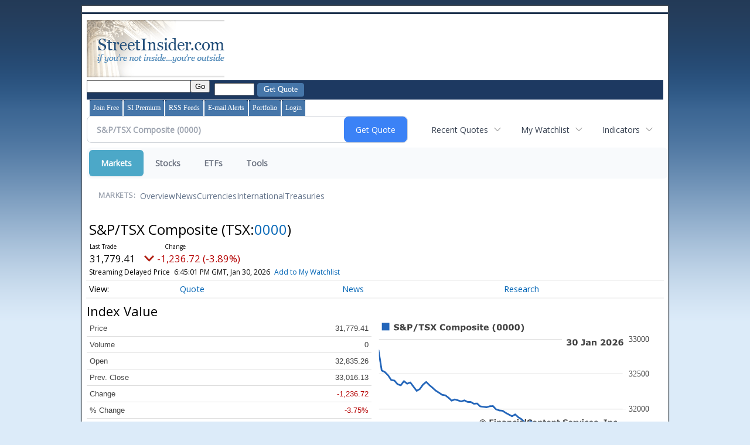

--- FILE ---
content_type: text/html; charset=UTF-8
request_url: https://markets.financialcontent.com/streetinsider/quote?Symbol=TSX%3A0000
body_size: 36317
content:
<!doctype html>




<html>
<head>
<title>StreetInsider.com - S&amp;P/TSX Composite (Toronto Stock Exchange:0000) Stock Quote</title>
<meta http-equiv="Content-Type" content="text/html; charset=iso-8859-1">
<base href="//www.streetinsider.com/" />
<script language="javascript" type="text/javascript" src="//www.streetinsider.com/js/formcheck.js"></script>
<script language="javascript" type="text/javascript" src="//www.streetinsider.com/js/root.js"></script>
<link href="//www.streetinsider.com/css/root.css" rel="stylesheet" type="text/css" title="mainstyles" />
<meta name="viewport" content="width=device-width, initial-scale=1">
<meta name="description" content="View live stock data, charting, and news for S&amp;P/TSX Composite (Toronto Stock Exchange:0000)">
<meta name="robots" content="max-image-preview:large"><link rel="preconnect" href="https://fonts.googleapis.com">
<meta name="twitter:card" content="summary_large_image">
<meta name="twitter:title" content="S&amp;P/TSX Composite (Toronto Stock Exchange:0000) Stock Quote">
<meta name="twitter:description" content="View live stock data, charting, and news for S&amp;P/TSX Composite (Toronto Stock Exchange:0000)">
<meta name="twitter:image" content=""><link rel="canonical" href="https://markets.financialcontent.com/streetinsider/quote?Symbol=TSX%3A0000"></head>
<body onLoad="focusLoginField();">

<div id="container">
<img id="container_top" src="images/body_top.png" alt="" width="1000" height="3" />
<div id="white">

<div id="header">
<a id="logo" href="."><img src="images/streetinsider_logo.gif" alt="StreetInsider.com" width="235" height="98" /></a>
<div class="ad">

<script type="text/javascript"><!--
google_ad_client = "pub-9820659459942367";
//728x90, created 1/6/08
google_ad_slot = "7760679735";
google_ad_width = 728;
google_ad_height = 90;
//--></script>
<script type="text/javascript"
src="//pagead2.googlesyndication.com/pagead/show_ads.js">
</script></div>
</div>
<div id="nav"> 
<!-- Google CSE Search Box Begins -->

<div id="google">
<form id="searchbox_018066466186662783698:bmxnkusshnk" action="http://www.streetinsider.com/searchresults.php">
<!--<p>Search News</p>-->
<input type="hidden" name="cx" value="018066466186662783698:bmxnkusshnk" />
<input class="search" accesskey="s" name="q" type="text" size="20" />
<input class="go" type="submit" alt="Go" align="top" name="LookUp" value="Go" />
<input type="hidden" name="cof" value="FORID:9" />
</form>
<script type="text/javascript" src="//www.google.com/coop/cse/brand?form=searchbox_018066466186662783698%3Abmxnkusshnk"></script>
</div>
<!-- Google CSE Search Box Ends -->

<!-- START Global Toolbar -->

<form method="GET" action="stock_lookup.php">

<input class="text" name="q" type="text" /> 
<input class="button" type="submit" alt="Get Quote" name="LookUp" value="Get Quote" />

<!-- START Cart Bar -->
<div class="login">

<!--&nbsp;-->
</div>
<!-- END Cart Bar -->
</form><!-- END Globals Toolbar -->
<ul class='loggedout'>
<li ><a href="basic_content.php">Join Free</a></li>
<li ><a href="premium_content.php">SI Premium</a></li>
<li ><a href="signup_content.php">RSS Feeds</a></li>

<li ><a href="account_emailalerts.php">E-mail Alerts</a>
<li ><a href="account_portfolio.php">Portfolio</a></li>

<li ><a href="login.php?members=true">Login</a></li></ul>

<!-- END Header -->
</div>



<!-- FINANCIAL CONTENT PUT YOUR STUFF HERE - START -->
   
  
<div class="invc">
<link href="https://fonts.googleapis.com/css2?family=Open+Sans&display=swap" rel="stylesheet">


  <script src="//js.financialcontent.com/FCON/FCON.js" type="text/javascript"></script>
  <script type="text/javascript">
   FCON.initialize('//js.financialcontent.com/',true,'markets.financialcontent.com','streetinsider','');
  </script>
  
 <script type="text/javascript" id="dianomi_context_script" src="https://www.dianomi.com/js/contextfeed.js"></script>

<link rel="stylesheet" href="https://markets.financialcontent.com/privatelabel/privatelabel1.css">
 <script type="text/javascript">
  document.FCON.setAutoReload(600);
 </script>

 <div class="nav">
  <link rel="stylesheet" href="https://markets.financialcontent.com/widget/privatelabel/nav/investingnav2020.css"><div class="investing-nav-2020">
 <div class="investing-nav-2020-getquote">
  <div class="investing-nav-2020-getquote-widget" id="investingnav_tickerbox"></div>
 </div>
 <div class="investing-nav-2020-hotlinks">
  <div class="investing-nav-2020-hotlink">
   <a class="drop" hoverMenu="_next" href="https://markets.financialcontent.com/streetinsider/user/recentquotes">Recent Quotes</a>
   <div class="drop_items" style="display:none">
    <div class="morelink clearfix"><a href="https://markets.financialcontent.com/streetinsider/user/recentquotes">View Full List</a></div>
   </div>
  </div>
  <div class="investing-nav-2020-hotlink">
   <a class="drop" hoverMenu="_next" href="https://markets.financialcontent.com/streetinsider/user/watchlist">My Watchlist</a>
   <div class="drop_items" style="display:none">
    <div class="morelink clearfix"><a href="https://markets.financialcontent.com/streetinsider/user/watchlist">Create Watchlist</a></div>
   </div>
  </div>
  <div class="investing-nav-2020-hotlink">
   <a class="drop" hoverMenu="_next">Indicators</a>
   <div class="drop_items" style="display:none">
    <div class="clearfix"><a href="https://markets.financialcontent.com/streetinsider/quote?Symbol=DJI%3ADJI">DJI</a></div>
    <div class="clearfix"><a href="https://markets.financialcontent.com/streetinsider/quote?Symbol=NQ%3ACOMP">Nasdaq Composite</a></div>
    <div class="clearfix"><a href="https://markets.financialcontent.com/streetinsider/quote?Symbol=CBOE%3ASPX">SPX</a></div>
    <div class="clearfix"><a href="https://markets.financialcontent.com/streetinsider/quote?Symbol=CY%3AGOLD">Gold</a></div>
    <div class="clearfix"><a href="https://markets.financialcontent.com/streetinsider/quote?Symbol=CY%3AOIL">Crude Oil</a></div>
   </div>
  </div>
 </div>
 <div class="investing-nav-2020-menu">
  <div class="investing-nav-2020-menu-item active" hoverable="true"><a href="https://markets.financialcontent.com/streetinsider/markets">Markets</a></div>
  <div class="investing-nav-2020-menu-item " hoverable="true"><a href="https://markets.financialcontent.com/streetinsider/stocks">Stocks</a></div>
  <div class="investing-nav-2020-menu-item " hoverable="true"><a href="https://markets.financialcontent.com/streetinsider/funds">ETFs</a></div>
  <div class="investing-nav-2020-menu-item " hoverable="true"><a href="https://markets.financialcontent.com/streetinsider/user/login">Tools</a></div>
  <div class="investing-nav-2020-menu-final-item"></div>
 </div>
 <div class="investing-nav-2020-items">
  <div class="nav-level-indicator">Markets:</div>
  <div class="investing-nav-2020-items-item ">
   <a href="https://markets.financialcontent.com/streetinsider/markets">Overview</a>
  </div>
  <div class="investing-nav-2020-items-item ">
   <a href="https://markets.financialcontent.com/streetinsider/markets/news">News</a>
  </div>
  <div class="investing-nav-2020-items-item ">
   <a href="https://markets.financialcontent.com/streetinsider/currencies">Currencies</a>
  </div>
  <div class="investing-nav-2020-items-item ">
   <a href="https://markets.financialcontent.com/streetinsider/markets/international">International</a>
  </div>
  <div class="investing-nav-2020-items-item ">
   <a href="https://markets.financialcontent.com/streetinsider/markets/treasury">Treasuries</a>
  </div>
  <div class="investing-nav-2020-items-final-item"></div>
 </div>
</div>
<script type="text/javascript">
 document.FCON.loadLibraryImmediately('Hover');
 document.FCON.loadLibraryImmediately('QuoteAPI');
 document.FCON.loadLibraryImmediatelyCallback('TickerBox2020',
  function () {
   var opts = {};
   opts = {"defaultCaption":"S&P/TSX Composite (0000)"};
   document.FCON.TickerBox2020.create(document.getElementById("investingnav_tickerbox"), opts);
  }
 );
</script>


 </div>

 <div class="fc-page fc-page-quote">
<link rel="stylesheet" href="https://markets.financialcontent.com/widget/privatelabel/nav/quotenav2020.css"><div class="quote-nav-2020">
 <h1>
  S&amp;P/TSX Composite
  <span class="quote-nav-2020-symbol">
   (TSX:<a title="Quote for S&amp;P/TSX Composite" href="https://markets.financialcontent.com/streetinsider/quote?Symbol=TSX%3A0000">0000</a>)
  </span>
 </h1>
 <div class="quote-nav-2020-price-box">
  <span class="quote-nav-2020-price">31,779.41</span>
  <span class="quote-nav-2020-change">
   <span class="change arrow arrow_down negative change_negative">
    -1236.72 
    (-3.75%)
   </span>
  </span>
  <div class="quote-nav-2020-breakpoint"></div>
  <span class="quote-nav-2020-delay">Streaming Delayed Price</span>
  <span class="quote-nav-2020-date">Updated:  1:45 PM EST, Jan 30, 2026</span>
  <span class="quote-nav-2020-add-watchlist"><a href="https://markets.financialcontent.com/streetinsider/user/watchlist" onclick="myWatchlist.addSymbol('TSX:0000');">Add to My Watchlist</a></span>
 </div>
 <div class="quote-nav-2020-menu">
  <div class="quote-nav-2020-menu-item">
   <a href="https://markets.financialcontent.com/streetinsider/quote?Symbol=TSX%3A0000">Quote</a>
   <div class="quote-nav-2020-menu-item-drop">
    <a class="active" href="https://markets.financialcontent.com/streetinsider/quote?Symbol=TSX%3A0000">Overview</a>
    <a class="" href="https://markets.financialcontent.com/streetinsider/quote/detailedquote?Symbol=TSX%3A0000">Detailed Quote</a>
    <a class="" href="https://markets.financialcontent.com/streetinsider/quote/chart?Symbol=TSX%3A0000">Charting</a>
    <a class="" href="https://markets.financialcontent.com/streetinsider/quote/historical?Symbol=TSX%3A0000">Historical Prices</a>
   </div>
  </div>
  <div class="quote-nav-2020-menu-item">
   <a href="https://markets.financialcontent.com/streetinsider/quote/news?Symbol=TSX%3A0000">News</a>
   <div class="quote-nav-2020-menu-item-drop">
    <a class="" href="https://markets.financialcontent.com/streetinsider/quote/news?Symbol=TSX%3A0000">All News</a>
    <a class="" href="https://markets.financialcontent.com/streetinsider/quote/news?ChannelType=NEWS&amp;Symbol=TSX%3A0000">News Headlines</a>
    <a class="" href="https://markets.financialcontent.com/streetinsider/quote/news?Symbol=TSX%3A0000&amp;ChannelType=PRESSRELEASES">Press Releases</a>
   </div>
  </div>
  <div class="quote-nav-2020-menu-item">
   <a href="https://markets.financialcontent.com/streetinsider/quote/filings/quarterly?Symbol=TSX%3A0000">Research</a>
   <div class="quote-nav-2020-menu-item-drop">
    <a class="" href="https://markets.financialcontent.com/streetinsider/quote/filings/quarterly?Symbol=TSX%3A0000">Quarterly Reports</a>
    <a class="" href="https://markets.financialcontent.com/streetinsider/quote/filings/insider?Symbol=TSX%3A0000">Insider Filings</a>
    <a class="" href="https://markets.financialcontent.com/streetinsider/quote/filings/other?Symbol=TSX%3A0000">Other Filings</a>
   </div>
  </div>
 </div>
 </div>
<script type="text/javascript">
 var myWatchlist;
 document.FCON.loadLibraryCallback('WatchList',
  function () {
   var recent = new WatchList('RecentStocks');
   recent.addSymbol('TSX:0000');
   myWatchlist = new WatchList('fc_watchlist');
  }
 );
 
 var decimals = 2;
 var interestMode = 0;
 var priceEl = document.querySelector('.quote-nav-2020-price');
 var changeEl = document.querySelector('.quote-nav-2020-change > .change');
 var dateEl = document.querySelector('.quote-nav-2020-date');
 
 document.FCON.loadLibraryCallback('Format', function () {
  document.FCON.loadLibraryCallback('Streaming', function () {
   document.FCON.Streaming.watchSymbols(
    new Array("61:998291"),
    function(data) {
     var prevClose = 33016.1289;
     var price = parseFloat(data.P);
     var tradeTime = parseInt(data.T);

     if (price > 0) {
      priceEl.innerHTML = document.FCON.Format.format(
       price,
       {
        Type: 'number', 
        Decimals: decimals,
        Comma: 1, 
        Default: '0.00',
        Suffix: interestMode ? '%' : ''
       }
      );
     
      if (prevClose > 0) {
       var change = price - prevClose;
       var changePercent = change * 100 / price;

       if (change > 0) changeEl.className = 'change arrow arrow_up positive change_positive';
       else if (change < 0) changeEl.className = 'change arrow arrow_down negative change_negative';
       else changeEl.className = 'change arrow arrow_neutral';
       
       var changeHTML = [
        document.FCON.Format.format(change, { Type: 'number', Decimals: decimals, Comma: 1, Plus: 1, Default: '0.00', Suffix: interestMode ? '%' : '' })
       ];

       if (! interestMode) {
        changeHTML.push(" (", document.FCON.Format.format(changePercent,{Type: 'number', Decimals: 2, Comma: 1, Plus: 1, Suffix: '%', Default: '0.00%'}), ")");
       }
       changeEl.innerHTML = changeHTML.join("");
      }
     }
     
     if (tradeTime > 0) {
      dateEl.innerHTML = document.FCON.Format.format(tradeTime * 1000,{Type: 'dateSpec', Spec: 'tradeTime'});
     }
    }
   )
  });
 });
</script>




<link rel="stylesheet" href="https://markets.financialcontent.com/widget/privatelabel/header/header2020.css"><div class="header-2020">
 <h1>Index Value</h1>
</div>

<div class="fc-responsive-column-group">
 <div class="fc-responsive-column-300 price-volume">
  <table width="100%" cellspacing="0" cellpadding="0" border="0" class="datatable1 data">
 <tr class="row_price">
  <td class="label">Price</td>
  <td class="value">31,779.41</td>
 </tr>
 <tr class="row_volume">
  <td class="label">Volume</td>
  <td class="value">0</td>
 </tr>
 <tr class="row_open">
  <td class="label">Open</td>
  <td class="value">32,835.26</td>
 </tr>
 <tr class="row_prevclose">
  <td class="label">Prev. Close</td>
  <td class="value">33,016.13</td>
 </tr>
 <tr class="row_changeprice">
  <td class="label">Change</td>
  <td class="value"><div class="negative change_negative">-1,236.72</div></td>
 </tr>
 <tr class="row_changepercent">
  <td class="label">% Change</td>
  <td class="value"><div class="negative change_negative">-3.75%</div></td>
 </tr>
 <tr class="row_range">
  <td class="label">Today&#39;s Range</td>
  <td class="value">31,726.75 - 32,835.26</td>
 </tr>
 <tr class="row_range1y">
  <td class="label">52wk Range</td>
  <td class="value">22,227.74 - 33,428.44</td>
 </tr>
</table>
<link rel="stylesheet" href="https://markets.financialcontent.com/widget/privatelabel/quote/datatable1.css">
 </div>
 <div class="fc-responsive-column-300 price-volume">
  
<link rel="stylesheet" href="https://markets.financialcontent.com/widget/privatelabel/chart/switchablechart1.css"><div class="switchable-chart-2020"> 
 <img class="switchable-chart-2020-image" alt="Chart for  (: )">
 <div class="switchable-chart-2020-intervals">
   <a href="#" class="item active" data-chart-interval="0">Intraday</a>
   <a href="#" class="item" data-chart-interval="1">1 Week</a>
   <a href="#" class="item" data-chart-interval="2">1 Month</a>
   <a href="#" class="item" data-chart-interval="3">3 Month</a>
   <a href="#" class="item" data-chart-interval="4">1 Year</a>
   <a href="#" class="item" data-chart-interval="5">3 Year</a>
   <a href="#" class="item" data-chart-interval="6">5 Year</a>
 </div>
</div>
<script type="text/javascript" async>
 var baseEl = document.querySelector("div.switchable-chart-2020");
 
 document.FCON.loadLibrary('Hover');

 (function (baseEl) {
  var intervals = [];
  intervals.push("https://chart.financialcontent.com/Chart?vdcolor=FF0000&volume=0&ticker=TSX%3A0000&fillshy=0&interval=1&type=0&itcolor=666666&lncolor=2466BA&bvcolor=FFFFFF&output=svg&pvcolor=B50000&brcolor=FFFFFF&gtcolor=2466BA&width=340&txcolor=444444&lnwidth=2&bgcolor=null&fillalpha=0&ibcolor=null&shwidth=3&Client=streetinsider&gmcolor=DDDDDD&mkcolor=CD5252&arcolor=null&grcolor=FFFFFF&shcolor=BBBBBB&fillshx=0&vucolor=008000&gbcolor=FFFFFF&height=150");
  intervals.push("https://chart.financialcontent.com/Chart?ticker=TSX%3A0000&volume=0&vdcolor=FF0000&fillshy=0&interval=7&type=0&bvcolor=FFFFFF&lncolor=2466BA&itcolor=666666&output=svg&pvcolor=B50000&brcolor=FFFFFF&gtcolor=2466BA&width=340&bgcolor=null&txcolor=444444&lnwidth=2&fillalpha=0&shwidth=3&ibcolor=null&Client=streetinsider&mkcolor=CD5252&gmcolor=DDDDDD&grcolor=FFFFFF&shcolor=BBBBBB&arcolor=null&fillshx=0&gbcolor=FFFFFF&vucolor=008000&height=150");
  intervals.push("https://chart.financialcontent.com/Chart?vdcolor=FF0000&ticker=TSX%3A0000&volume=0&type=0&interval=31&fillshy=0&output=svg&itcolor=666666&lncolor=2466BA&bvcolor=FFFFFF&pvcolor=B50000&gtcolor=2466BA&brcolor=FFFFFF&width=340&lnwidth=2&txcolor=444444&bgcolor=null&fillalpha=0&ibcolor=null&shwidth=3&Client=streetinsider&gmcolor=DDDDDD&mkcolor=CD5252&arcolor=null&shcolor=BBBBBB&grcolor=FFFFFF&fillshx=0&height=150&vucolor=008000&gbcolor=FFFFFF");
  intervals.push("https://chart.financialcontent.com/Chart?bgcolor=null&lnwidth=2&txcolor=444444&width=340&brcolor=FFFFFF&gtcolor=2466BA&pvcolor=B50000&bvcolor=FFFFFF&lncolor=2466BA&itcolor=666666&output=svg&interval=92&type=0&fillshy=0&volume=0&ticker=TSX%3A0000&vdcolor=FF0000&vucolor=008000&gbcolor=FFFFFF&height=150&fillshx=0&shcolor=BBBBBB&grcolor=FFFFFF&arcolor=null&mkcolor=CD5252&gmcolor=DDDDDD&Client=streetinsider&shwidth=3&ibcolor=null&fillalpha=0");
  intervals.push("https://chart.financialcontent.com/Chart?arcolor=null&shcolor=BBBBBB&grcolor=FFFFFF&fillshx=0&height=150&gbcolor=FFFFFF&vucolor=008000&fillalpha=0&ibcolor=null&shwidth=3&Client=streetinsider&gmcolor=DDDDDD&mkcolor=CD5252&pvcolor=B50000&gtcolor=2466BA&brcolor=FFFFFF&width=340&lnwidth=2&txcolor=444444&bgcolor=null&vdcolor=FF0000&ticker=TSX%3A0000&volume=0&interval=366&fillshy=0&type=0&output=svg&itcolor=666666&lncolor=2466BA&bvcolor=FFFFFF");
  intervals.push("https://chart.financialcontent.com/Chart?width=340&txcolor=444444&lnwidth=2&bgcolor=null&pvcolor=B50000&gtcolor=2466BA&brcolor=FFFFFF&interval=1096&fillshy=0&type=0&output=svg&lncolor=2466BA&itcolor=666666&bvcolor=FFFFFF&vdcolor=FF0000&volume=0&ticker=TSX%3A0000&fillshx=0&height=150&vucolor=008000&gbcolor=FFFFFF&arcolor=null&shcolor=BBBBBB&grcolor=FFFFFF&Client=streetinsider&gmcolor=DDDDDD&mkcolor=CD5252&fillalpha=0&ibcolor=null&shwidth=3");
  intervals.push("https://chart.financialcontent.com/Chart?grcolor=FFFFFF&shcolor=BBBBBB&arcolor=null&gbcolor=FFFFFF&vucolor=008000&height=150&fillshx=0&shwidth=3&ibcolor=null&fillalpha=0&mkcolor=CD5252&gmcolor=DDDDDD&Client=streetinsider&brcolor=FFFFFF&gtcolor=2466BA&pvcolor=B50000&bgcolor=null&txcolor=444444&lnwidth=2&width=340&volume=0&ticker=TSX%3A0000&vdcolor=FF0000&bvcolor=FFFFFF&lncolor=2466BA&itcolor=666666&output=svg&type=0&interval=1826&fillshy=0");

  var anchors = baseEl.querySelectorAll("a[data-chart-interval]");
  var chartEl = baseEl.querySelector("img");

  chartEl.src = intervals[0];

  function selectChart(e) {
   e.preventDefault();
   e.stopPropagation();

   var interval = e.currentTarget.dataset["chartInterval"];
   chartEl.src = intervals[parseInt(interval)];

   anchors.forEach(function (el) {
    el.className = el.dataset['chartInterval'] == interval ? 'item active' : 'item';
   });
  }

  anchors.forEach(function (el) {
   el.addEventListener("click",selectChart); 
  });
 })(baseEl);
</script>
 </div>
</div>
<div class="fc-responsive-row price-performance">
 
<div class="header-2020">
 <h1>Performance</h1>
</div>

  
<link rel="stylesheet" href="https://markets.financialcontent.com/widget/privatelabel/quote/performance1.css"><div class="widget_performance1">
 <table width="100%" cellspacing="0" cellpadding="0" border="0" class="data">
  <tr>
   <td class="label">YTD</td>
   <td width="100" class="value barneg">
    <div style="">
     <div style="width: 2.63421481309634px; margin-left: 197.365785186904px" class="bar"></div>
     <div class="bartext invert" style="margin-right: 2.63421481309634px">-0.3%</div>
    </div>
   </td>
   <td width="100" class="value barpos">
    <div style="visibility:hidden;">
     <div style="width: 2.63421481309634px; margin-right: 197.365785186904px" class="bar"></div>
     <div class="bartext invert" style="margin-left: 2.63421481309634px">-0.3%</div>
    </div>
   </td>
  </tr>
  <tr>
   <td class="label">1 Month</td>
   <td width="100" class="value barneg">
    <div style="visibility:hidden;">
     <div style="width: 1.69794039650315px; margin-left: 198.302059603497px" class="bar"></div>
     <div class="bartext invert" style="margin-right: 1.69794039650315px">+0.2%</div>
    </div>
   </td>
   <td width="100" class="value barpos">
    <div style="">
     <div style="width: 1.69794039650315px; margin-right: 198.302059603497px" class="bar"></div>
     <div class="bartext invert" style="margin-left: 1.69794039650315px">+0.2%</div>
    </div>
   </td>
  </tr>
  <tr>
   <td class="label">3 Month</td>
   <td width="100" class="value barneg">
    <div style="visibility:hidden;">
     <div style="width: 40.5450262425793px; margin-left: 159.454973757421px" class="bar"></div>
     <div class="bartext invert" style="margin-right: 40.5450262425793px">+5.0%</div>
    </div>
   </td>
   <td width="100" class="value barpos">
    <div style="">
     <div style="width: 40.5450262425793px; margin-right: 159.454973757421px" class="bar"></div>
     <div class="bartext invert" style="margin-left: 40.5450262425793px">+5.0%</div>
    </div>
   </td>
  </tr>
  <tr>
   <td class="label">6 Month</td>
   <td width="100" class="value barneg">
    <div style="visibility:hidden;">
     <div style="width: 142.290332083774px; margin-left: 57.7096679162259px" class="bar"></div>
     <div class="bartext " style="">+17.6%</div>
    </div>
   </td>
   <td width="100" class="value barpos">
    <div style="">
     <div style="width: 142.290332083774px; margin-right: 57.7096679162259px" class="bar"></div>
     <div class="bartext " style="">+17.6%</div>
    </div>
   </td>
  </tr>
  <tr>
   <td class="label">1 Year</td>
   <td width="100" class="value barneg">
    <div style="visibility:hidden;">
     <div style="width: 200px; margin-left: 0px" class="bar"></div>
     <div class="bartext " style="">+24.8%</div>
    </div>
   </td>
   <td width="100" class="value barpos">
    <div style="">
     <div style="width: 200px; margin-right: 0px" class="bar"></div>
     <div class="bartext " style="">+24.8%</div>
    </div>
   </td>
  </tr>
 </table>
</div>
</div>

 </div>

 <link rel="stylesheet" href="https://markets.financialcontent.com/widget/privatelabel/attribution/attribution1.css"><div class="attribution-2020">
 <div class="attribution-2020-ad">
  
 </div>
 
 <div class="attribution-2020-content">
  <a href="https://markets.financialcontent.com/stocks" class="attribution-2020-logo">
   <svg width="100%" height="100%" viewBox="0 0 807 223" xmlns="http://www.w3.org/2000/svg"
   ><g><path d="M45.227,65.333l37.694,-65.333l90.455,0l45.227,78.336l-45.227,78.336l-101.766,-0.049l0,-26.063l86.69,0l30.151,-52.224l-30.151,-52.224l-60.303,0l-22.622,39.221l-30.148,0Z" style="fill:#444;"/><path
      d="M95.401,173.849l-19.316,-30.152l19.316,-30.151l-22.368,0l-17.677,30.151l17.677,30.152l22.368,0Z"
      style="fill:#444;"/></g>
    <g><path d="M173.376,156.672l-37.694,65.333l-90.455,0l-45.227,-78.336l45.227,-78.336l101.766,0.048l0,26.064l-86.69,0l-30.152,52.224l30.152,52.224l60.303,0l22.622,-39.224l30.148,0.003Z" style="fill:#6eb4ff;"/>
     <path d="M123.201,48.156l19.317,30.152l-19.317,30.151l22.369,0l17.677,-30.151l-17.677,-30.152l-22.369,0Z"
           style="fill:#6eb4ff;"/></g>
    <path d="M261.018,110.937l0,-87.383l54.969,0l0,11.985l-36.783,0l0,26.57l30.23,0l0,12.044l-30.23,0l0,36.784l-18.186,0Z"
          style="fill:#6eb4ff;fill-rule:nonzero;"/>
    <path d="M332.267,110.937l0,-64.829l17.476,0l0,64.829l-17.476,0Zm0,-75.752l0,-14.584l17.476,0l0,14.584l-17.476,0Z"
          style="fill:#6eb4ff;fill-rule:nonzero;"/>
    <path d="M373.403,110.937l0,-64.829l17.477,0l0,12.222c5.707,-9.132 13.068,-13.698 22.082,-13.698c5.786,0 10.352,1.83 13.698,5.491c3.346,3.661 5.019,8.66 5.019,14.997l0,45.817l-17.477,0l0,-41.507c0,-7.361 -2.441,-11.041 -7.321,-11.041c-5.551,0 -10.884,3.916 -16.001,11.75l0,40.798l-17.477,0Z"
          style="fill:#6eb4ff;fill-rule:nonzero;"/>
    <path d="M486.395,103.97c-5.826,5.629 -12.065,8.443 -18.717,8.443c-5.668,0 -10.273,-1.732 -13.816,-5.196c-3.542,-3.463 -5.314,-7.951 -5.314,-13.461c0,-7.164 2.864,-12.685 8.591,-16.562c5.727,-3.877 13.924,-5.816 24.591,-5.816l4.665,0l0,-5.904c0,-6.731 -3.838,-10.096 -11.514,-10.096c-6.809,0 -13.698,1.929 -20.665,5.786l0,-12.045c7.912,-2.991 15.745,-4.487 23.5,-4.487c16.965,0 25.447,6.751 25.447,20.252l0,28.695c0,5.077 1.634,7.616 4.901,7.616c0.59,0 1.358,-0.079 2.302,-0.236l0.414,9.801c-3.7,1.102 -6.968,1.653 -9.802,1.653c-7.163,0 -11.769,-2.814 -13.816,-8.443l-0.767,0Zm0,-9.388l0,-13.166l-4.133,0c-11.297,0 -16.946,3.542 -16.946,10.627c0,2.402 0.817,4.419 2.451,6.052c1.633,1.634 3.651,2.451 6.052,2.451c4.093,0 8.285,-1.988 12.576,-5.964Z"
          style="fill:#6eb4ff;fill-rule:nonzero;"/>
    <path d="M527.531,110.937l0,-64.829l17.477,0l0,12.222c5.707,-9.132 13.068,-13.698 22.082,-13.698c5.786,0 10.352,1.83 13.698,5.491c3.346,3.661 5.019,8.66 5.019,14.997l0,45.817l-17.477,0l0,-41.507c0,-7.361 -2.441,-11.041 -7.321,-11.041c-5.55,0 -10.884,3.916 -16.001,11.75l0,40.798l-17.477,0Z"
          style="fill:#6eb4ff;fill-rule:nonzero;"/>
    <path d="M656.583,109.52c-7.243,1.929 -13.954,2.893 -20.134,2.893c-10.352,0 -18.53,-3.04 -24.532,-9.122c-6.003,-6.081 -9.004,-14.357 -9.004,-24.827c0,-10.589 3.089,-18.874 9.269,-24.858c6.18,-5.983 14.722,-8.974 25.625,-8.974c5.274,0 11.356,0.846 18.244,2.539l0,12.635c-7.164,-2.322 -12.891,-3.484 -17.181,-3.484c-5.235,0 -9.447,2.008 -12.636,6.023c-3.188,4.015 -4.782,9.348 -4.782,16c0,6.81 1.722,12.262 5.166,16.355c3.444,4.094 8.04,6.141 13.787,6.141c5.235,0 10.628,-1.142 16.178,-3.425l0,12.104Z"
          style="fill:#6eb4ff;fill-rule:nonzero;"/>
    <path d="M674.928,110.937l0,-64.829l17.477,0l0,64.829l-17.477,0Zm0,-75.752l0,-14.584l17.477,0l0,14.584l-17.477,0Z"
          style="fill:#6eb4ff;fill-rule:nonzero;"/>
    <path d="M747.83,103.97c-5.826,5.629 -12.065,8.443 -18.717,8.443c-5.668,0 -10.273,-1.732 -13.816,-5.196c-3.542,-3.463 -5.314,-7.951 -5.314,-13.461c0,-7.164 2.864,-12.685 8.591,-16.562c5.727,-3.877 13.924,-5.816 24.591,-5.816l4.665,0l0,-5.904c0,-6.731 -3.838,-10.096 -11.513,-10.096c-6.81,0 -13.698,1.929 -20.666,5.786l0,-12.045c7.912,-2.991 15.745,-4.487 23.5,-4.487c16.965,0 25.447,6.751 25.447,20.252l0,28.695c0,5.077 1.634,7.616 4.901,7.616c0.59,0 1.358,-0.079 2.302,-0.236l0.414,9.801c-3.7,1.102 -6.967,1.653 -9.802,1.653c-7.163,0 -11.769,-2.814 -13.816,-8.443l-0.767,0Zm0,-9.388l0,-13.166l-4.133,0c-11.297,0 -16.945,3.542 -16.945,10.627c0,2.402 0.816,4.419 2.45,6.052c1.633,1.634 3.651,2.451 6.052,2.451c4.093,0 8.285,-1.988 12.576,-5.964Z"
          style="fill:#6eb4ff;fill-rule:nonzero;"/>
    <rect x="788.966" y="17.708" width="17.477" height="93.229" style="fill:#6eb4ff;fill-rule:nonzero;"/>
    <path d="M294.968,186.515c-1.161,7.98 -3.628,11.173 -8.707,11.173c-5.949,0 -9.721,-8.344 -9.721,-20.097c0,-12.261 3.409,-19.081 9.286,-19.081c5.296,0 8.053,3.555 8.779,11.535l13.495,-3.047c-2.032,-11.536 -9.722,-17.92 -21.548,-17.92c-14.656,0 -23.797,11.1 -23.797,29.021c0,19.226 8.343,29.02 24.45,29.02c11.608,0 18.573,-6.021 21.693,-18.863l-13.93,-1.741Z"
          style="fill:#444;fill-rule:nonzero;"/>
    <path d="M366.722,149.078c-14.148,0 -24.088,8.706 -24.088,29.021c0,20.314 9.94,29.02 24.088,29.02c14.147,0 24.087,-8.706 24.087,-29.02c0,-20.315 -9.94,-29.021 -24.087,-29.021Zm0,48.61c-6.385,0 -9.94,-5.224 -9.94,-19.589c0,-14.366 3.555,-19.589 9.94,-19.589c6.384,0 9.939,5.223 9.939,19.589c0,14.365 -3.555,19.589 -9.939,19.589Z"
          style="fill:#444;fill-rule:nonzero;"/>
    <path d="M461.982,149.803l0,16.615c0,9.432 0.508,19.371 1.451,28.73l-0.653,0c-0.87,-3.917 -1.958,-7.835 -3.337,-11.608l-12.044,-33.737l-18.863,0l0,56.591l11.753,0l0,-15.091c0,-7.908 -0.435,-20.967 -1.378,-30.254l0.653,0c0.87,3.918 1.886,7.836 3.265,11.608l12.043,33.737l18.864,0l0,-56.591l-11.754,0Z"
          style="fill:#444;fill-rule:nonzero;"/>
    <path d="M553.543,149.803l-43.531,0l0,10.52l15.236,0l0,46.071l13.059,0l0,-46.071l15.236,0l0,-10.52Z"
          style="fill:#444;fill-rule:nonzero;"/>
    <path d="M602.878,196.599l0,-14.147l18.864,0l0,-9.432l-18.864,0l0,-13.422l20.968,0l0,-9.795l-34.027,0l0,56.591l34.68,0l0,-9.795l-21.621,0Z"
          style="fill:#444;fill-rule:nonzero;"/>
    <path d="M694.947,149.803l0,16.615c0,9.432 0.508,19.371 1.451,28.73l-0.653,0c-0.871,-3.917 -1.959,-7.835 -3.338,-11.608l-12.043,-33.737l-18.864,0l0,56.591l11.754,0l0,-15.091c0,-7.908 -0.436,-20.967 -1.379,-30.254l0.653,0c0.871,3.918 1.886,7.836 3.265,11.608l12.044,33.737l18.863,0l0,-56.591l-11.753,0Z"
          style="fill:#444;fill-rule:nonzero;"/>
    <path d="M786.507,149.803l-43.531,0l0,10.52l15.236,0l0,46.071l13.059,0l0,-46.071l15.236,0l0,-10.52Z"
          style="fill:#444;fill-rule:nonzero;"/></svg>
  </a>
  
  <div class="attribution-2020-info">
   Stock Quote API &amp; Stock News API supplied by <a href="https://www.cloudquote.io">www.cloudquote.io</a><br />
   Quotes delayed at least 20 minutes.<br />
   By accessing this page, you agree to the <a href="https://www.financialcontent.com/privacy" target="_blank">Privacy Policy</a> and <a href="https://www.financialcontent.com/tos" target="_blank">Terms Of Service</a>.
  </div>
  
  <div class="social">
   <a href="https://x.com/fincontent" target="_blank" aria-label="X (Twitter)">
    <svg xmlns="http://www.w3.org/2000/svg" width="16" height="16" fill="currentColor" viewBox="0 0 16 16">
     <path d="M12.6.75h2.454l-5.36 6.142L16 15.25h-4.937l-3.867-5.07-4.425 5.07H.316l5.733-6.57L0 .75h5.063l3.495 4.633L12.601.75Zm-.86 13.028h1.36L4.323 2.145H2.865z"/>
    </svg>
   </a>
   <a href="https://www.facebook.com/financialcontent/" target="_blank" aria-label="Facebook">
    <svg xmlns="http://www.w3.org/2000/svg" width="16" height="16" fill="currentColor" viewBox="0 0 16 16">
     <path d="M16 8.049c0-4.446-3.582-8.05-8-8.05C3.58 0-.002 3.603-.002 8.05c0 4.017 2.926 7.347 6.75 7.951v-5.625h-2.03V8.05H6.75V6.275c0-2.017 1.195-3.131 3.022-3.131.876 0 1.791.157 1.791.157v1.98h-1.009c-.993 0-1.303.621-1.303 1.258v1.51h2.218l-.354 2.326H9.25V16c3.824-.604 6.75-3.934 6.75-7.951"/>
    </svg>
   </a>
   <a href="https://www.linkedin.com/company/financialcontent-inc." target="_blank" aria-label="LinkedIn">
    <svg xmlns="http://www.w3.org/2000/svg" width="16" height="16" fill="currentColor" viewBox="0 0 16 16">
     <path d="M0 1.146C0 .513.526 0 1.175 0h13.65C15.474 0 16 .513 16 1.146v13.708c0 .633-.526 1.146-1.175 1.146H1.175C.526 16 0 15.487 0 14.854zm4.943 12.248V6.169H2.542v7.225zm-1.2-8.212c.837 0 1.358-.554 1.358-1.248-.015-.709-.52-1.248-1.342-1.248S2.4 3.226 2.4 3.934c0 .694.521 1.248 1.327 1.248zm4.908 8.212V9.359c0-.216.016-.432.08-.586.173-.431.568-.878 1.232-.878.869 0 1.216.662 1.216 1.634v3.865h2.401V9.25c0-2.22-1.184-3.252-2.764-3.252-1.274 0-1.845.7-2.165 1.193v.025h-.016l.016-.025V6.169h-2.4c.03.678 0 7.225 0 7.225z"/>
    </svg>
   </a>
   <a href="https://www.instagram.com/financialcontent_com" target="_blank" aria-label="Instagram">
    <svg xmlns="http://www.w3.org/2000/svg" width="16" height="16" fill="currentColor" viewBox="0 0 16 16">
     <path d="M8 0C5.829 0 5.556.01 4.703.048 3.85.088 3.269.222 2.76.42a3.9 3.9 0 0 0-1.417.923A3.9 3.9 0 0 0 .42 2.76C.222 3.268.087 3.85.048 4.7.01 5.555 0 5.827 0 8.001c0 2.172.01 2.444.048 3.297.04.852.174 1.433.372 1.942.205.526.478.972.923 1.417.444.445.89.719 1.416.923.51.198 1.09.333 1.942.372C5.555 15.99 5.827 16 8 16s2.444-.01 3.298-.048c.851-.04 1.434-.174 1.943-.372a3.9 3.9 0 0 0 1.416-.923c.445-.445.718-.891.923-1.417.197-.509.332-1.09.372-1.942C15.99 10.445 16 10.173 16 8s-.01-2.445-.048-3.299c-.04-.851-.175-1.433-.372-1.941a3.9 3.9 0 0 0-.923-1.417A3.9 3.9 0 0 0 13.24.42c-.51-.198-1.092-.333-1.943-.372C10.443.01 10.172 0 7.998 0zm-.717 1.442h.718c2.136 0 2.389.007 3.232.046.78.035 1.204.166 1.486.275.373.145.64.319.92.599s.453.546.598.92c.11.281.24.705.275 1.485.039.843.047 1.096.047 3.231s-.008 2.389-.047 3.232c-.035.78-.166 1.203-.275 1.485a2.5 2.5 0 0 1-.599.919c-.28.28-.546.453-.92.598-.28.11-.704.24-1.485.276-.843.038-1.096.047-3.232.047s-2.39-.009-3.233-.047c-.78-.036-1.203-.166-1.485-.276a2.5 2.5 0 0 1-.92-.598 2.5 2.5 0 0 1-.6-.92c-.109-.281-.24-.705-.275-1.485-.038-.843-.046-1.096-.046-3.233s.008-2.388.046-3.231c.036-.78.166-1.204.276-1.486.145-.373.319-.64.599-.92s.546-.453.92-.598c.282-.11.705-.24 1.485-.276.738-.034 1.024-.044 2.515-.045zm4.988 1.328a.96.96 0 1 0 0 1.92.96.96 0 0 0 0-1.92m-4.27 1.122a4.109 4.109 0 1 0 0 8.217 4.109 4.109 0 0 0 0-8.217m0 1.441a2.667 2.667 0 1 1 0 5.334 2.667 2.667 0 0 1 0-5.334"/>
    </svg>
   </a>
  </div>
 </div>
 
 <div class="attribution-2020-copyright">
  &copy; 2025 FinancialContent. All rights reserved.
 </div>
</div>

  <!-- Global site tag (gtag.js) - Google Analytics -->
  <script async src="https://www.googletagmanager.com/gtag/js?id=UA-8590502-3"></script>
  <script>
   window.dataLayer = window.dataLayer || [];
    function gtag(){dataLayer.push(arguments);}
    gtag('js', new Date());

    gtag('config', 'UA-8590502-3');
  </script>
 </div>


<!-- FINANCIAL CONTENT PUT YOUR STUFF HERE - END -->

<div>

<!--START Ad Space -->
<div id="ad_space">
<img src="images/ad_sipremium.gif" alt="" width="240" height="90" onClick="location.href = 'premium_content.php'; return false" />
<div class="ad">
<!-- begin ad tag-->
<script language="JavaScript" type="text/javascript">
ord=Math.random()*10000000000000000;
 
document.write('<iframe id="dclk901" src="" width="728" height="90" marginwidth="0" marginheight="0" hspace="0" vspace="0" frameborder="0" scrolling=no borderCOLOR="#000000">');
if (navigator.userAgent.indexOf("Gecko")==-1) {
 document.write('<script language="JavaScript" src="//ad.doubleclick.net/adj/cobrands.wsi.dart/;sz=728x90;abr=!ie;ord=' + ord + '?" type="text/javascript"></scr' + 'ipt>');
}
document.write('</iframe>');
 
if (document.getElementById('dclk901')) { 
 document.getElementById('dclk901').src = 'http://ad.doubleclick.net/adi/cobrands.wsi.dart/;sz=728x90;ord=' + ord + '?';
}
</script><noscript><a href="//ad.doubleclick.net/jump/cobrands.wsi.dart/;sz=728x90;ord=123456789?" target="_blank"><img src="//ad.doubleclick.net/ad/cobrands.wsi.dart/;sz=728x90;ord=123456789?" width="728" height="90" border="0" alt=""></a></noscript><!-- End ad tag --> 
</div>

</div>
<!--END Ad Space -->

<div id="footer">
<div class="quote">

<form method="GET" action="stock_lookup.php">
<input class="text" name="q" type="text" /> 
<input class="button" type="submit" alt="Get Quote" name="LookUp" value="Get Quote" />

<!-- START Cart Bar -->
<div class="login">

<!--&nbsp;-->
</div>
<!-- END Cart Bar -->
</form><br />

<div class="rss" onClick="location.href = 'freefeed.php'; return false"><div>&nbsp;</div><h5>Free News Feed</h5>Get our RSS Feed!</div>
</div>

<div class="copy">
&copy; Copyright 2008 StreetInsider.com<br />
<span class="designer"><a href="//www.activema.com/" onClick="window.open('http://www.activema.com/', '_blank', 'toolbar=yes,location=yes,directories=yes,resizable=yes,scrollbars=yes'); return false;">Custom Website Design</a> by <a href="//www.activema.com/" onClick="window.open('http://www.activema.com/', '_blank', 'toolbar=yes,location=yes,directories=yes,resizable=yes,scrollbars=yes'); return false;">Active Media Architects</a></span>
</div>

<div class="links">

<dl>
<dt><a href="index.php">Home</a></dt>
<dt><a href="login.php?members=true">Member's Home</a></dt>
<dt><a href="premium_content.php">Premium Content</a></dt>
</dl>
<dl>
<dt><a href="links.php">Links</a></dt>
<dt><a href="entities.php">Entities</a></dt>
<dt><a href="about.php">About StreetInsider</a></dt>
<dt><a href="signup_content.php">Get Our Content</a></dt>

</dl>
<dl>
<dt><a href="signup_advertise.php">Advertise with Us</a></dt>
<dt><a href="contact.php">Contact Us</a></dt>
<dt><a href="disclaimer.php">Disclaimer</a></dt>
<dt><a href="privacy.php">Privacy Policy</a></dt>
</dl>
</div>


</div>

</div>

<img id="container_btm" src="images/body_btm.png" alt="" width="1000" height="3" />
</div>

</body>
</html>






--- FILE ---
content_type: text/html; charset=utf-8
request_url: https://www.google.com/recaptcha/api2/aframe
body_size: 179
content:
<!DOCTYPE HTML><html><head><meta http-equiv="content-type" content="text/html; charset=UTF-8"></head><body><script nonce="td1VxdSaoU8oQ-dqaNCXig">/** Anti-fraud and anti-abuse applications only. See google.com/recaptcha */ try{var clients={'sodar':'https://pagead2.googlesyndication.com/pagead/sodar?'};window.addEventListener("message",function(a){try{if(a.source===window.parent){var b=JSON.parse(a.data);var c=clients[b['id']];if(c){var d=document.createElement('img');d.src=c+b['params']+'&rc='+(localStorage.getItem("rc::a")?sessionStorage.getItem("rc::b"):"");window.document.body.appendChild(d);sessionStorage.setItem("rc::e",parseInt(sessionStorage.getItem("rc::e")||0)+1);localStorage.setItem("rc::h",'1769799721132');}}}catch(b){}});window.parent.postMessage("_grecaptcha_ready", "*");}catch(b){}</script></body></html>

--- FILE ---
content_type: text/css
request_url: https://www.streetinsider.com/css/root.css
body_size: 9463
content:
body {margin:0;
padding:0;
line-height:19px;
background:#dcebf9 url(../images/bg.png) top left repeat-x fixed !important;
color:#333;
font-family:Arial, Helvetica, sans-serif;
font-size:13px;
text-align:center;
}


h1, h2, h3, h4, #nav li a, #nav input.button, #sigoogle form input.go, #main_pod_nav, 
.index .main_pod ul .heading, #premium_content ul, .news_article a.news_title, dl.news_list a, 
dl.comments span.title, #stock_detail h1, form.form div p.send_item, #footer .quote input.button {font-family:Georgia, "Times New Roman", Times, serif;}


h1, h2, h3, h4 {font-weight:400;}
h1, h1 a, a h1 {line-height:26px;
color:#900;
font-size:26px;
}
h2, h2 a, a h2 {margin:0 0 10px;
line-height:20px;
color:#900;
font-size:20px;
}
h3, h4 {color:#003060;
font-size:18px;
line-height:18px;
}
h4 {margin:10px 0 5px;
border-bottom:1px solid #ddd;
padding:0 0 3px;
}
h5 {margin:10px 0 0;
line-height:18px;
font-size:14px;
}
.sub_headline {
line-height:21px;
}
p {margin:0 0 10px;}
pre {margin:20px 0 0;
padding:0;
white-space:pre-wrap; /* css-3 */ 
white-space:-moz-pre-wrap; /*Mozilla, since 1999 */ 
white-space:-pre-wrap; /* Opera 4-6 */ 
white-space:-o-pre-wrap; /* Opera 7 */ 
word-wrap:break-word; /* Internet Explorer 5.5+ */
}

a {color:#3b6592;
text-decoration:none;
outline:none;
}
a:hover {color:#003060;
text-decoration:underline;
}
a.more {float:right;
margin:10px 3px 0 0;
padding:0 17px 0 0;
background:url(../images/more_arrow.gif) top right no-repeat !important;
line-height:14px;
font-size:13px;
font-weight:700;
}
a.more:hover {color:#003060 !important;
text-decoration:underline !important;
}
a.back {display:block;
margin:10px 3px 0 0;
padding:0 0 0 17px;
background:url(../images/back_arrow.gif) top left no-repeat !important;
line-height:14px;
font-size:13px;
font-weight:700;
}
a.rss, a.email {clear:left;
float:left;
line-height:14px;
font-size:13px;
font-weight:700;
}
a.rss {margin:10px 0 0 4px;
padding:0 0 0 17px;
background:url(../images/rss.gif) top left no-repeat !important;
}
a.email {margin:10px 0 0 3px;
padding:0 0 0 18px;
background:url(../images/icon_email.gif) top left no-repeat !important;
}
a.track {font-weight:700;}
a.raquo {padding:0 15px 0 0;
background:url(../images/a_raquo.gif) right center no-repeat;
color:#3b6592;
font-weight:700;
}

a.entitylink {color: #00F; text-decoration: none}
a.entitylink:hover { text-decoration: underline }

div.sponsor a.email_alert_link {
	font-size: 12px;
}

h4 a.email_alert_link {
	float: right;
	padding-right: 20px;
	font-size: 12px;
}

span.stock {text-transform:uppercase;}

.yui3-overlay-content {
	padding: 3px;
	border: 1px solid black;
	background-color: #ffffff;
}
.yui3-overlay-content .yui3-widget-bd {
	text-align: left;
}

hr {border-width:1px;
border-style:solid;
border-color:#fff #fff #ccc;
}
hr.eee {border-bottom:1px solid #eee;}

img {border:0;}


div#container {width:1000px;
margin:10px auto;
/* background:url(../images/bg_y.png) top left repeat-y; */
background: white;
text-align:left;
overflow:hidden;
box-shadow: 0 0 2px 1px #4e4e4e;
}
#white {width:984px;
min-height:800px;
margin:5px 8px;
background-color:#fff;
}

/* START:Header */
#header {width:984px;
height:79px;
/*background:url(../images/header.gif) top left no-repeat;*/
}
#header #logo {float:left;}
#header .ad {float:left;
width:728px;
height:90px;
margin:4px;
}

#top_left {
float: left;
}

#top_right {
float:right;
}

#top_text_ad {
text-align: center;
padding-top: 13px;
}


#top_ad_right {
float:right;
}

#top_acct_nav {
float: right;
padding: 3px;
text-align: left;
margin: 0;
}
#top_acct_nav li {
float:left;
list-style: none;
}
#top_acct_nav li a {
display: block;
padding: 0px 8px;
text-decoration: none;
}
#top_acct_nav li a:hover {
text-decoration: underline;
}

input.has_placeholder {
	color: #909090;
}
/* END:Header */

#quick_links {
clear:both;
height: 25px;
margin: 3px 0;
border-bottom: 2px solid #D0D0D0;
}
#quick_links ul {
float:left;
/*position:relative;*/
margin:0 auto;
padding: 2px 0 0;
text-align: left;
}
#quick_links li {
float: left;
list-style: none;
border-left: 1px dotted #C0C0C0;
}
#quick_links li.quick_links_title {
border-left: none;
font-size: 12px;
color: #555;
}
#quick_links li.quick_links_first {
border-left: none;
}
#quick_links li a {
display: block;
padding: 0px 6px;
text-decoration: none;
color: #3B6592;
}
#quick_links li a:hover {
color: #003060;
}
#quick_links li a:active {
background-color: inherit;
}

#partial_signup {
background-color: #FFFFA0;
padding: 6px;
text-align: center;
margin-bottom: 4px;
font-weight: bold;
border: 1px solid #FFD000;
}

/* START:Nav */
#nav {clear:both;
height:33px;
margin:5px 0;
background-color:#1D3961;
text-align:center;
}
#nav ul {float:left;
/*position:relative;*/
margin:0 auto;
padding:6px 0 0;
font-weight:700;
text-align:center;
}
#nav ul.loggedin {width:885px;
margin:0 0 0 5px;
}
#nav ul.loggedout {width:885px;
margin:0 0 0 5px;
}

#nav li {float:left;      
margin:0 2px 0 0;
background:#4676a9 url(../images/nav_top_right.png) top right no-repeat;
line-height:15px;
list-style:none; 
}
#nav li a {display:block;
padding:6px;
color:#fff;
text-decoration:none;
font-size:12px;
font-weight:400;
background:url(../images/nav_top_left.png) top left no-repeat;
}
#nav li.on, #nav li.on:hover {background-color:#fff;}
#nav li.on a {color:#900;}
#nav li:hover {background-color:#5995d6;}

#nav li.premiumtab {
background-color: #b00;
}
#nav li.nav_pnl {
background-color: #080;
}

#nav ul.nav_submenu {
	display:none;
	position: absolute;
	z-index: 10000;
	background-color: #fff;
	list-style: none;
	margin: 0px;
	padding: 5px;
	border: 1px solid #4676a9;
}

#nav ul.nav_submenu li {
	text-align: left;
	background-image: none;
	background-color: white;
	float: none;
	margin: 3px;
}

#nav ul.nav_submenu li {
background: none;
}

#nav ul.nav_submenu li a {
color: #003060;
background: none;
}

#nav ul.nav_submenu li a:hover {
background-color: #d0ebff;
}

#nav ul.nav_submenu li.premiumtab {
	background-color: white;
}

#nav ul.nav_submenu li.premiumtab a {
color: #b00;
background: none;
background-color #fff;
}

#nav ul.nav_submenu li.premiumtab a:hover {
background-color: #d0ebff;
}

#nav input {float:left;}
#nav input.text  {width:60px;
margin:5px 5px 0 8px;
}
#nav input.button {width:80px;
height:23px;
margin:5px 0 0;
border:0;
background:url(../images/btn_nav_quote.gif) no-repeat;
font-size:14px;
font-weight:400;
}
#nav input.button:hover {background:url(../images/btn_nav_quote.gif) no-repeat 0 -23px;}
#nav .login {float:left;
width:150px;
}
#nav .login, #nav .login a {color:#fff;}


#nav .mini_ad {float:left;
width:88px;
height:31px;
margin:1px 0 0 1px;
}

.main_li.show-home {
	display: none;
}
#nav.navfixed .main_li.show-home {
	display: block;
}
#nav.navfixed .mini_ad {
	display: none;
}
#nav.navfixed {
	width: 980px;
}

/* nav adjustments on narrow screens */
@media (max-width: 990px) {

	#nav ul.loggedin, #nav ul.loggedout {
		/*width: auto;*/
	}
}

.main_li.show-sm {
	display:none;
}

@media (max-width: 850px) {
	.main_li.show-sm {
		display:block;
	}
	.main_li.hide-sm {
		display:none;
	}
}

#sigoogle {float:left;
width: 350px;}
#sigoogle form {margin:0;
padding:5px 5px 3px 0;
display: inline;
}
#sigoogle form input.search {width:110px;}
#sigoogle form input.go, input.button.go {width:28px;
height:23px;
margin:0 0 0 3px;
border:0;
padding:0;
background:url(../images/btn_nav_go.gif) no-repeat;
color:#fff;
font-size:14px;
font-weight:400;
text-align:center;
cursor:pointer;
}
#sigoogle form input.go:hover {background:url(../images/btn_nav_go.gif) no-repeat 0 -23px;}
#sigoogle form p {display:inline;
margin:0; 
padding:0; 
font-size:12px; 
color:#fff;
}

#sigoogle form input.go.go_white { background:url(../images/btn_nav_go_white.png) no-repeat; }
#sigoogle form input.go.go_white:hover { background:url(../images/btn_nav_go_white.png) no-repeat 0 -23px; }
/* END:Nav */


/* START:Side Bar */
#side_bar {float:left;
width:170px;
margin:0 0 5px;
text-align:center;
}
#side_bar .top_ad {width:160px;
height:280px;
padding:5px;
background:url(../images/sidebar_ad_2.png) top left no-repeat;
text-align:center;
}
.index #side_bar .top_ad {width:160px;
height:280px;
padding:5px;
background:url(../images/sidebar_ad_short_2.png) top left no-repeat;
text-align:center;
}
#side_bar .snapshot {width:auto !important;}
#side_bar table {margin:10px auto 0;}

/* START Side Nav */
#side_nav {margin:0 0 5px;
font-size:13px;
}
.primary, .primary_on, .secondary, .secondary_on, .tertiary, .tertiary_on {display:block;
font-family:arial;
text-decoration:none !important;
color:#fff;
text-align:left;
}
.primary, .primary_on {padding:3px 2px 3px 12px;
font-weight:700;
}

.primary, .primary:visited, .primary:hover {background:#1D3961;
border-right:1px solid #2F2F2F;
border-bottom:1px solid #2F2F2F;
border-left:1px solid #5088D1;
}
.primary:hover {background-color:#900;
border-left:1px solid #5E9DDF;
color:#fff;
}

.primary_on, .primary_on:visited, .primary_on:hover {background:#1D3961;
border-right:1px solid #1E3043;
border-bottom:1px solid #1E3043;
color:#fff;
}

.secondary, .secondary_on {padding:2px 2px 2px 12px;
border-right:1px solid #6B7E95;
border-left:1px solid #6B7E95;
}
.secondary, .secondary:visited {background:#4676a9;}
.secondary:hover, .tertiary:hover {background:#5894d4;}

.tertiary, .tertiary_on {
	padding: 2px 2px 2px 24px;
	border-right: 1px solid #6B7E95;
	border-left: 1px solid #6B7E95;
	font-size: 12px;
	background: #4676a9;
}

.secondary_on, .secondary_on:visited, .secondary_on:hover, 
.tertiary_on, .tertiary_on:visited, .tertiary_on:hover {
	background:#5087c1;
}


.premiumOnly {
	/*background-color: #70a0e0;*/
	color: #c00000;
	font-weight: bold;
}

dt.navSection {
	background-color: #2d5991;
	color: #fff;
	font-weight: bold;
	border-top: 1px solid #003060;
	border-bottom: 1px solid #003060;
	padding: 2px;
}

.top_headlines {margin:5px 0;
text-align:left;
}
.top_headlines span {display:block;
padding:3px 2px 3px 12px;
background:#4176AA;
color:#fff;
font-size:13px;
font-weight:700;
}
#container #side_bar .top_headlines ul {margin-top:0;
border:1px solid #D0D0D0;
border-top:none;
padding:0;
font-size:13px;
}
#container #side_bar .top_headlines ul li {border-top:1px solid #D0D0D0;
padding:0;
list-style-type:none;
line-height:20px;
}
#container #side_bar .top_headlines ul li a {display:block;
padding:7px 10px;
}
#container #side_bar .top_headlines ul li a:hover {background-color:#DFF0FF;
text-decoration:none;
}
/* END Side Nav */




.side_bar_right {position:relative;
float:right;
width:308px;
top:0;
right:0;
margin:0;
padding:0 0 0 10px;
background-color:#fff;
}
.side_bar_right .ad, .side_bar_right .esa_ad {width:300px;
margin:5px 0;
padding:4px;
background:url(../images/sidebar_right_ad.png) top left no-repeat;
}
.side_bar_right .ad div, .side_bar_right .esa_ad div {
	/*width:300px;*/
/*height:250px;*/
/*overflow:hidden;*/
}
.side_bar_right .esa_ad {margin:5px 0;
background:url(../images/sidebar_right_esa_ad.png) top left no-repeat;
}
.side_bar_right .esa_ad div {height:100px;
cursor:pointer;
}

.side_bar_right .right_pod {margin:5px 0;
border:1px solid #aac3db;
padding:5px 5px 10px;
background:#dcebf9 url(../images/sidebar_right_pod.png) top left repeat-x;
}
.side_bar_right .right_pod .author_photo, #content .sponsor .author_photo {float:left;
width:47px;
height:55px;
margin:0 5px 5px 0;
}
#content .sponsor .author_photo img {width:47px;
height:55px;
overflow:hidden;
}
.side_bar_right .right_pod .author_photo div, #content .sponsor .author_photo div {float:left;
width:47px;
height:55px;
margin:0 5px 5px 0;
overflow:hidden;
}
.side_bar_right .right_pod h2 {margin:0;}
.side_bar_right .right_pod span.author {font-size:12px;
color:#777;
}
.side_bar_right .right_pod p {clear:left;
margin:0 0 10px;
line-height:17px;
color:#454545;
}
.side_bar_right .right_pod ul {clear:left;
margin:0 0 5px;
padding:0 5px 0 25px;
}
.side_bar_right .right_pod a.more {width:270px;
text-align:right;
}
.side_bar_right .right_pod .entity_caption {display:block;
padding:3px 2px 3px 12px;
background:#4176AA;
color:#fff;
line-height:1.4em;
font-size:13px;
font-weight:700;
}

.side_bar_right .news h2 {margin:5px;
border-bottom:1px solid #cedeef;
padding:0 0 3px;
}

.side_bar_right .premium_signup {padding:10px;}
.side_bar_right .premium_signup input.text {width:238px;}
.side_bar_right .premium_signup input.faded {color:#999;}


/* Social Picks Widget */
.social_picks {margin:0 0 0 10px;
overflow:hidden !important;
}
#stock_detail .summary .social_picks table {margin:0;}
#stock_detail .summary .social_picks table td {padding:0;
background-color:#fff;
}
#stock_detail .summary .social_picks table tr:hover td {background-color:#fff;}
#stock_detail .summary .social_picks form label {display:inline;}


.entities_mentioned li b a {font-size:14px;}
.entities_mentioned li a {font-size:11px;}

/* END:Side Bar */


/* START:Main Content */
#content {float:right;
width:790px;
margin:0 0 10px;
overflow:hidden;
}
#content.index {position:relative;
padding-left:194px;
}

/* START:Main Content > Homepage */
.index .date {display:block;
width:305px;
margin:2px 0 10px;
padding:0 3px 0 0;
color:#666;
text-align:right;
}

#main_pod_nav {width:664px;
height:32px;
margin:12px 0 0 -190px;
background:url(../images/home_podNav_border.gif) 0 98% repeat-x;
}
#main_pod_nav a {display:block;
float:left;
margin:0 2px;
background:url(../images/pod_nav_left.gif) top left no-repeat;
}
#main_pod_nav a span {display:block;
height:26px;
padding:6px 20px 0;
background:url(../images/pod_nav_right.gif) top right no-repeat;
text-align:center;
color:#003060;
font-size:14px;
}

#main_pod_nav a:hover {background:url(../images/pod_nav_left_hov.gif) top left no-repeat;
text-decoration:none;
}
#main_pod_nav a:hover span {background:url(../images/pod_nav_right_hov.gif) top right no-repeat;}

#main_pod_nav a.on {background:url(../images/pod_nav_left_on.gif) top left no-repeat;
color:#fff;
}
#main_pod_nav a.on span {background:url(../images/pod_nav_right_on.gif) top right no-repeat;
color:#fff;
}

.index .main_pod {float:left;
width:640px;
padding:10px;
background:url(../images/home_pod.gif) bottom center no-repeat;
}
.index .main_pod.first {float:left;
position:relative;
margin-left:-190px;
}
.index .main_pod ul {width:303px;
float:left;
margin:0 18px 0 0;
padding:4px;
}
.index .main_pod li br {display:none;}
#content.index .main_pod ul li {padding:3px 0 10px;
list-style:none;
}
#content.index .main_pod ul ul {width:280px;
padding:8px 0 0 20px;
}
.main_pod ul ul, .main_pod .middle {border-top:1px solid #dcebf9;}
.main_pod .middle {border-bottom:1px solid #dcebf9;}
#content.index .main_pod ul ul li {list-style-image:url(../images/bullet_arrow.gif);
padding:5px 0;
color:#3b6592;
}
.index .main_pod ul .heading {font-size:21px;
line-height:1.1em !important;
color:#900;
}

.index .pod h2 {margin:0;
color:#fff;
font-size:18px;
}
.index ul .heading img {float:left;
margin:0 5px 0 0;
border:1px solid #e0e0e0;
padding:2px;
}
.index ul .heading p {clear:left;
margin:10px 0 0;
}
.index ul .heading p, .index .main_pod li {font-size:12px;
line-height:1.5em !important;
color:#565656;
font-family:Arial, Helvetica, sans-serif;
}
.index .main_pod .col {margin:0;}
.index .main_pod .col h3 {margin:7px 0 5px;
font-size:16px;
}
.index .main_pod .col img {float:right;
border:1px solid #e0e0e0;
padding:2px;
}

.index .pod ul {min-height:120px;
padding:10px 8px 10px 27px;
}
.index .pod ul li {margin:0 0 9px;
line-height:15px !important;
font-size:12px;
}
.index #side_bar {clear:left;
margin:16px 5px 5px -190px;
}

#latest_headlines {float:left;
width:470px;
margin-top:16px;
}
#latest_headlines .date {width:auto;
margin:0 0 4px;
text-align:left;
}
#latest_headlines h1 {margin:0 0 5px;
border-bottom:1px solid #eee;
padding:0 0 2px;
}
#latest_headlines h1 a {font-size:20px;}
#latest_headlines a.more {margin:15px 0 30px;}
.index #latest_headlines dl {margin:0;}
.index #latest_headlines dt {clear:left;
margin:0 0 0 10px;
padding:6px 0 0;
}
.index #latest_headlines dt span, .index #latest_headlines dt a {float:left;}
.index #latest_headlines dt span {width:68px;
margin:0 5px 0 0;
color:#666;
font-size:12px;
text-align:;
}
.index #latest_headlines dt span.today {color:#666;
font-weight:700;
}
.index #latest_headlines dt a {width:385px;}

#category_preview {width:795px;
margin:20px 0;
}
#cat_prev_pods {width:794px;
float:left;
}
#category_preview .pod {float:left;
width:230px;
margin:0 25px 40px 0; 
}
#category_preview .pod h2 {border-bottom:1px solid #eee;
padding:7px 2px;
font-size:20px;
}
#category_preview .pod ul {margin:3px 0 0;
padding:3px 0 0 18px;
}
#category_preview .pod ul li {margin:0 0 7px;
line-height:16px;
}

#premium_content {width:795px;
height:80px;
float:left;
margin:30px 0 15px;
background:url(../images/premium.png) top left no-repeat;
}
#premium_content div, #premium_content ul {float:left;}
#premium_content div {width:255px;
padding:12px 0 0 10px;
line-height:17px;
font-size:13px;
color:#666;
}
#premium_content div h3 {margin:0 0 5px;
font-size:18px;
}
#premium_content ul {margin:10px 0 0;
font-size:15px;
}
#content #premium_content ul li {list-style-image:url(../images/bullet_check.gif);}
#premium_content ul, #premium_content ul a {color:#900;}
/* END:Main Content > Homepage */


/* START:Main Content > Font size toolbar */
#font_size {margin:0 0 5px;
border-top:1px solid #eee;
border-bottom:1px solid #eee;
padding:5px;
font-size:12px;
/*min-height: 42px;*/
}
#font_size .increase, #font_size .decrease {margin:0 5px 0 3px;
padding:0 0 0 17px;
}
#font_size .increase {background:url(../images/font_increase.gif) top left no-repeat;}
#font_size .decrease {background:url(../images/font_decrease.gif) top left no-repeat;}
.share-tw {
background: #1b95e0;
font-size: 12px;
color: #fff;
padding:3px 4px 3px 4px;
border-radius: 3px;
}
.share-fb {
background: #3a5795;
font-size: 12px;
color: #fff;
padding:3px 4px 3px 4px;
border-radius: 3px;
}
.friend {
background-color: #cc0000;
font-size: 12px;
color: #fff;
padding:3px 4px 3px 4px;
border-radius: 3px;
}
.friend:hover, .share-tw:hover, .share-fb:hover {
	text-decoration: none;
	color: #fff;
}
.friend:hover {
	background-color: #ee0000;
}
.share-tw:hover {
	background-color: #2ba5f0;
}
.share-fb:hover {
	background-color: #4a67a5;
}
.share-tw img, .share-fb img {
	vertical-align: text-bottom;
}

#sharecount {
margin-left: 3px;
background:#0e800d;
color: #fff;
border-radius: 3px;
padding:3px 4px 3px 4px;
float:right;
font-weight:bold;
font-size:12px;
line-height: 14px;
}

#font_size .friend {
float:right;
}
/* END:Main Content > Font size toolbar */


#content ul li, #stock_detail ul li {list-style-image:url(../images/bullet.gif);
line-height:20px;
}

/* START:Main Content > Listview */
#content .sponsor {min-height:40px;
margin:0 0 20px;
border-bottom:1px solid #eee;
padding:0 0 10px 5px;
}


#content .entity {border-bottom:none !important;}
#content .entity img {float:left;
margin:0 10px 10px 0;
}
#content h4.entity_portfolio {margin:10px 0 0;
border:0;
text-align:left;
color:#900;
}
#content p.entity_time, #content .alerts p.entity_time {float:none;
width:auto;
margin:0;
text-align:left !important;
font-size:11px;
color:#666;
}

#content table.entity_stocks, table.entity_stocks {margin:3px 0 10px;}
#content table.entity_stocks th, table.entity_stocks th {border-bottom:1px solid #A0C9F7;
padding:5px 3px 3px;
background-color:#C4DCF7;
text-align:left;
text-transform:uppercase;
font-size:12px;
}
#content table.entity_stocks td, table.entity_stocks td {border-bottom:1px solid #eee;
padding:3px;
font-size:11px;
}
#content table.entity_stocks .bold {font-size:12px;
font-weight:700;
}

#content table.entity_stocks td.red_arrow, #content table.entity_stocks td.green_arrow {padding:3px 3px 3px 14px;}
#content table.entity_stocks td.red_arrow {background:url(../images/arrow_red_tiny.gif) top left no-repeat;}
#content table.entity_stocks td.green_arrow {background:url(../images/arrow_green_tiny.gif) top left no-repeat;}

#content table.entity_stocks .red, table.entity_stocks .red {color:#be1700;}
#content table.entity_stocks .green, table.entity_stocks .green {color:#219C19;}

#content table.entity_stocks tr.shorted, #content table.entity_stocks tr.shorted .red, #content table.entity_stocks tr.shorted a {color:#8f1100;}


#content .sponsor h1, #content .sponsor h2 {float:left;
margin:15px 0 3px;
}
#content .sponsor h2 {width:400px;}
#content .entity h1 {margin:5px 0 10px;}
#content .sponsor p, #content .sponsor .alerts {float:right;
width:380px;
margin:0 0 3px;
text-align:right;
}
#content .sponsor .alerts, .ad_entity {width:302px;
border-left:1px solid #eee;
padding:0 0 7px 5px;
}
.ad_entity {padding:0 0 7px 2px;}
#content .sponsor .alerts a {text-align:left;}
#content .sponsor .description {float:left;
width:460px;
text-align:left;
line-height:16px;
}
#content .entity .description {margin:0 0 10px;
border-bottom:1px solid #eee;
padding:0 0 10px;
}
#content .sponsor .description p {float:none;
width:auto;
margin:0 0 10px;
text-align:left;
}
#content .sponsor .description .company {display:block;
font-weight:700;
}
#content .sponsor .description .company a {font-weight:400;}
#content .sponsor p iframe {padding:4px 0 0 !important;}



.lister {margin:10px 0;}
.pager a, .count a, .count strong {border:1px solid #ddd;
padding:4px 6px;
}
.count strong {border:1px solid #cfdae5;
background-color:#e8eff7;
color:#003060;
}
.pager a:hover, .count a:hover {background-color:#e8eff7;
text-decoration:none;
}


.story_preview {margin:0 0 10px;}
.story_preview a.story_title {font-size:14px;
font-weight:700;
}
span.timestamp {color:#666;}
.story_preview span.timestamp {padding:0 5px;}

#category_preview .pod dl {margin:3px 0 0;}
#category_preview .pod dl dt, dl.news_list dt {clear:left;
padding:7px 0 0;
line-height:16px;
}
#category_preview .pod dl dt span.timestamp, dl.news_list span.timestamp {float:left;
width:60px;
}
#category_preview .pod dl dt a, dl.news_list a {float:left;
width:175px;
}
/* END:Main Content > Listview */


/* START:Main Content > SI premium */
#category_preview .pod dl.premium {margin:0;}
#category_preview .pod dl.premium dt {padding:6px 6px 0;
border-bottom:1px solid #efefef;
}
#category_preview .pod dl.premium dt:hover {background-color:#e8eff7;
color:#003060;
}
#category_preview .pod dl.premium dt span.timestamp, 
#category_preview .pod dl.premium dt a {float:none;
width:auto;
}
#category_preview .pod dl.premium dt a {display:block;
font-size:14px;
line-height:17px;
}
/* END:Main Content > */


/* START:Main Content > News */
.news_article {margin:0 5px 10px 0;
border-bottom:1px solid #dedede;
}
.news_article a.news_title {display:block;
margin:0;
padding:4px 5px 7px;
line-height:18px;
font-size:18px;
color:#3B6592;
font-weight:500;
}
.news_article a.news_title:hover {background-color:#e8eff7;
color:#003060;
text-decoration:none;
}
.news_article span.timestamp, .news_article p {padding:0 0 0 5px;}

#news_images_left {float:left;
margin:0 10px 0 0;
width: 220px;
}
#news_images_right {float:right;
margin:0 0 0 10px;
width: 220px;
}
.img {margin:0 0 10px;
border:1px solid #b8d1e9;
padding:5px;
background-color:#e8f2fb;
text-align:center;
}
.img p {margin:5px 0 0;
font-size:11px;
text-align:left;
}

.hotsheet {margin:0 0 10px;
border:1px solid #b8d1e9;
padding:5px;
background-color:#e8f2fb;
text-align:left;
}
.hotsheet h5 {
margin-top: 0px;
padding:2px 4px 2px;
background:#4176AA;
color:#fff;
font-size:13px;
font-weight:bold;
}

div.hotsheet div.hotsheetcontents a {
margin:10px 3px 0 0;
padding:0 17px 0 0;
background:url(../images/mag_glass.png) top right no-repeat;
}

div.hotsheet .tradenowad {
	border-top: 1px solid #b8d1e9;
	margin-top: 4px;
	padding-top: 4px;
}

div.hotsheet .tradenowad span {
	font-weight: bold;
	font-size: 12px;
}

div.hotsheet .tradenowad img {
	vertical-align: middle;
}

/* SINGLE:Stocks Mentioned */
.mentioned {float:left;
width:150px;
margin:0 6px 6px 0;
padding:7px 10px;
border-right:1px solid #eee;
border-left:1px solid #eee;
border:1px solid #eee;
}
div.mentioned:hover {border:1px solid #9db5ce;}
.mentioned a.stock, .mentioned span {font-size:16px;
font-weight:700;
}
.mentioned p {margin:0;}
.mentioned .stock_value {font-size:22px;}


dl.news_list, dl.comments {margin:0 5px 0 0;
border-top:1px solid #dedede; 
}
dl.news_list dt, dl.comments dt {border-top:1px solid #fff;
border-bottom:1px solid #dedede; 
padding:8px;
}
dl.news_list dt:hover, dl.comments dt:hover {border-top:1px solid #fff;
border-bottom:1px solid #ddd; 
background-color:#e8eff7;
}
dl.news_list span.timestamp, dl.comments span.author {float:left;
width:120px;
padding:3px 0 0;
font-size:11px;
color:#666;
}
dl.comments span.author b {font-size:12px;
color:#454545;
}
dl.news_list dt:hover span.timestamp {color:#003;}
dl.news_list a {float:left;
width:630px;
padding:3px 5px;
font-size:16px;
color:#3B6592;
text-decoration:none !important;
}
dl.news_list a:hover {background-color:#e8eff7;
color:#003060;
}
dl.comments dt a:hover {background-color:#e8eff7;}
.delay_story {font-size:10px;
color:#C1240E;
}


dl.comments span.author, dl.comments span.comment {float:left;}
dl.comments span.author {width:135px;}
dl.comments span.comment {width:630px;}
dl.comments span.title {display:block;
font-size:16px;
color:#900;
}

.comment {margin:0 0 10px;
border-bottom:1px solid #eee;
}
.comment h5 {margin:0;
border-bottom:none;
}
.comment span.author {color:#666;
font-size:11px;
}
.comment p {margin:5px 0 10px;}
/* END:Main Content > News */

.mark_spam, .mark_spam a {
	color: #C00000 !important;
}

.comment_reply, .comment_reply a {
	font-weight: bold;
}

div.comment.com-child {
	margin-left: 30px;
}

/* START:Main Content > Links */
.link_category, .entity_category {float:left;
margin:0 5px 15px 0;
width:190px;
font-weight:700;
line-height:14px;
}
.link {margin:0 5px 0 0;
border-top:1px solid #eee;
padding:0;
}
/* END:Main Content > Links */



/* START:Main Content > Search Results */
.google_search, .google_search iframe {width:780px;}
/* END:Main Content > Search Results */



/* START:Main Content > Company Spotlight */
.company_spotlight .mentioned {float:right;
margin:0 0 20px 10px;
}
.spotlight {border-top:1px solid #eee;
padding:10px 0 0;
}
.featured_spotlight {border-top:1px solid #eee;
border-bottom:1px solid #eee;
padding:10px 0;
}
.spotlight .company, .featured_spotlight .company {font-size:15px;
font-weight:700;
}
/* END:Main Content > Links */



/* START:Main Content > Portfolio */
a.new_portfolio {display:block;
width:135px;
height:21px;
margin:25px 0 0;
padding:2px 0 0 25px;
background:url(../images/btn_add_portfolio.gif) no-repeat;
color:#fff !important;
font-weight:700;
text-decoration:none !important;
}
a.new_portfolio:hover {background:url(../images/btn_add_portfolio.gif) no-repeat 0 -23px;}

table.portfolio th, table.my_stocks th {padding:5px;
color:#fff !important;
vertical-align:bottom;
}
table.portfolio th, table.portfolio td,
table.my_stocks th, table.my_stocks td {text-align:left;}


table.portfolio {border:1px solid #ccc;}
table.portfolio th {background-color:#1D3961;}
table.portfolio td.border {border-bottom:2px solid #ccc;
}
table.portfolio td.yes {font-weight:700;
color:#219C19;
}
table.portfolio td.no {color:#666;}


table.my_stocks {border:1px solid #ccc;}
table.my_stocks th {background-color:#4176AA;}
table.portfolio table.my_stocks thead td {background-color:#1E4678;}


table.zebra tr:hover, table.my_stocks tr:hover, 
table.zebra tr:hover td.featured, table.my_stocks tr:hover td.featured {background-color:#e8eff7;}
table.zebra tr.no_zebra:hover, table.my_stocks tr.no_zebra:hover {background-color:#fff;}
table.my_stocks thead td {padding:4px 7px;
background-color:#1D3961;
color:#fff !important;
font-size:14px;
font-weight:700;
text-align:left;
}
table.my_stocks thead td a {color:#fff !important;}
table.portfolio tfoot td {font-size:16px;
font-weight:700;
}

table.my_stocks thead td.stock_title {text-align:left !important;}
table.zebra td.featured, table.my_stocks td.featured, table.portfolio td.featured {background-color:#f3f8fd;}

/* END:Main Content > Portfolio */


/* START:Main Content > Stock Lookup page */

#stock_pod_nav {width:468px;
height:30px;
margin:18px 0 0 0px;
background:url(../images/home_podNav_border.gif) 0 98% repeat-x;
}
#stock_pod_nav a {display:block;
float:left;
margin:0 2px;
background:url(../images/pod_nav_left.gif) top left no-repeat;
text-decoration: none;
}
#stock_pod_nav a span {display:block;
height:23px;
padding:5px 10px 0;
background:url(../images/pod_nav_right.gif) top right no-repeat;
text-align:center;
color:#003060;
font-size:12px;
font-family: Georgia, 'Times New Roman', Times, serif;
}

#stock_pod_nav a:hover {background:url(../images/pod_nav_left_hov.gif) top left no-repeat;
text-decoration:none !important;
}
#stock_pod_nav a:hover span {background:url(../images/pod_nav_right_hov.gif) top right no-repeat;
}

#stock_pod_nav a.on {background:url(../images/pod_nav_left_on.gif) top left no-repeat;
color:#fff;
}
#stock_pod_nav a.on span {background:url(../images/pod_nav_right_on.gif) top right no-repeat;
color:#fff;
height: 24px;
}

#stockdetail_left h3.stockleft {
font-size: 13px;
font-weight: bold;
color: black;
font-family: Arial, Helvetica, sans-serif;
border-bottom: 1px solid #c0c0c0;
margin: 1em 0 .5em 0;
}
#stockdetail_left a {
font-size: 12px;
}

#stockdetail_fpf {
/*float: left;*/
font-size: 12px;
width: 370px;
}

#stockdetail_alertsrss {
font-weight: bold;
font-size: 12px;
float: right;
margin-right: 10px;
}

#stock_detail {float:right;
margin:0 5px 5px;
}

#stock_detail a {color:#3b6592;
text-decoration:none;
}
#stock_detail a:hover {color:#003060;
text-decoration:underline;
background-color:#fff;
}

#stock_detail .side_bar_right {margin:0 5px 0 0;}
#stock_detail .email, #stock_detail .rss {margin:10px 5px 0 0;}


.top_right {width:340px;
overflow:hidden;
}
.ad_stocklookup, .ad_top_right, .top_right {float:right;}

#stock_detail #stock_price {float:left;
margin:5px 0 0;
white-space:nowrap;
}
#stock_detail #stock_price .stock_value {padding:0 20px 0 0;
font-size:30px;
}
#stock_detail #stock_price .red, #stock_detail #stock_price .green {padding:0 20px 0 0;
font-size:22px;
}


#stock_detail #stock_stats {clear:left;
float:left;
width:468px;
margin:10px 0 20px;
}
#stock_detail #stock_stats table th, #news_quotes table th {border-bottom:1px solid #a0c9f7;
background-color:#c4dcf7;
color:#333;
font-size:13px;
text-align:left;
height: 31px;
}
#stock_detail #stock_stats table th a:hover, #news_quotes table th a:hover {text-decoration: none}
#stock_detail #stock_stats td, #news_quotes td {border-top:1px solid #fff;
border-bottom:1px solid #ddd;
font-size: 11px;
padding: 5px;
}
#stock_detail #stock_stats td a, #news_quotes td a {padding:0 5px;
font-weight:700;
}
#stock_detail #stock_stats td a:hover, #news_quotes td a:hover {background-color:#e8eff7 !important;}

#news_quotes table td {
font-size: 12px;
}

#stock_chart {float:right;
width:200px;
margin:0 0 25px;
text-align:center;
}


#stock_detail .summary {float:right;
clear:right;
width:330px;
margin:10px 0;
background:#f0f7ff;
}
#stock_detail .summary a:hover {background-color:#F0F7FF !important;}
#stock_detail .summary .stock_pod {clear:both;
width:330px;
}
#stock_detail .summary h2 {margin:0 0 5px;
padding:4px 10px 2px;
}
#stock_detail .summary .stock_pod h2 a {float:right;
margin:1px 0 0;
font-size:12px;
line-height:14px;
color:#3B6592;
background-color:#C4DCF7 !important;
}
#stock_detail .summary h5 {margin:10px 10px 0;}
#stock_detail .summary p {margin:0 10px 10px;}
#stock_detail .summary .side_bar_right {margin:10px 10px 20px 10px;
background-color:#f0f7ff;
padding-left: 0px;
}
#stock_detail .summary table {margin:5px 18px 0;}
#stock_detail .summary table td {background-color:#fff;}
#stock_detail .summary table tr:hover td {background-color:#e8eff7;}
#stock_detail .summary form {margin:0 10px 3px;}
#stock_detail .summary form label {display:block;
margin:0;
font-weight:700;
text-align:left;
}
#stock_detail .summary form input, 
#stock_detail .summary form textarea {margin:0 0 7px;
}



#stock_detail .company_logo {float:right;
margin:0 5px 7px 7px;
border:1px solid #ddd;
}

#stock_detail h1 {float:left;
margin:0 0 10px;
padding:0 10px 0 0;
font-weight:400;
color:#900;
font-size:26px;
line-height:26px;
}
#stock_detail h2 {margin:0 5px 5px 0;
border-bottom:1px solid #a0c9f7;
padding:4px 5px 2px;
background-color:#c4dcf7;
font-family:Arial, Helvetica, sans-serif;
font-size:15px;
font-weight:700;
color:#333;
}


.major_news {float:left;
margin:30px 0 0;
}
#stock_detail .major_news dl.news_list {border-left:3px solid #900;}
#stock_detail .major_news dl.news_list dt:hover,
#stock_detail .major_news dl.news_list dt a:hover {background-color:#f9f0f0 !important;}
#stock_detail .major_news dl.news_list dt a {color:#900 !important;}

#stock_lookup_ad {float:left;
clear:left;
margin: 0px 0px -10px;
width: 468px;
}

.stock_pod {clear:left;
float:left;
width:468px;
margin:0;
}

#stock_detail .stock_pod dl.news_list { border-top: none; }
#stock_detail .stock_pod dl.news_list dt { padding: 6px; }
#stock_detail .stock_pod dl.news_list a {width:313px; font-size: 12px;}
#stock_detail .stock_pod dl.news_list a:hover {background-color:#e8eff7;}
#stock_detail dl.comments span.comment {width:368px;}
#stock_detail dl.comments a:hover {background-color:#e8eff7 !important;}

#stock_detail .stock_pod dl.news_list dt.recent_isSI a {
font-weight: bold;
}
#stock_detail .stock_pod dl.news_list dt.recent_isMajor a {
font-weight: bold;
color: #c00;
}

.stock_pod h2 {margin:0 5px 0 0;}
.stock_pod h2 a.more {margin:2px 0 0;
padding:1px 17px 0 0;
color:#3B6592;
}
.stock_pod a.more {margin:7px 10px 0 0;
font-size:12px;
}
.stock_pod form.form div label {width:100px;}
.stock_pod form.form div input.button {margin:0 0 0 130px;}

/* END:Main Content > Stock Lookup page */


/* START:Main Content > Account Pages */
.account_home li {margin:0 0 10px;}
.subscription {border-top:1px solid #eee;
margin:10px auto;
}
.subscription td {border-bottom:1px solid #eee;
padding:8px 8px 8px 20px;
}
/* END:Main Content > Account Pages */



/* END:Main Content */


/* START:Form/Table Styling */
input:focus, select:focus, textarea:focus {background-color:#efefef;}
textarea {font:12px Arial, Geneva, sans-serif;}
form {margin:0;}
form.form {margin:30px 50px;}
form.nomargin {margin:0 !important;}
form.payment_type {margin:0 50px -30px !important;}

form.form div {clear:left;
margin:0;
border-bottom:1px solid #eee;
padding:10px 0;
}
form.form div div {padding:0;
border-bottom:0;
}
form.form div:hover {background-color:#fff;}
form.form div.first, form.form div.radio {border-top:1px solid #eee;}
form.form div#state_box, form.form div#province_box {clear:none;
margin:0;
}
form.form p.indent {margin:10px 0 0 180px;}
form.form div label {float:left;
width:150px;
margin:4px 20px 10px 10px;
text-align:right;
font-weight:700;
}
form.form div label span, form.form div span.floatright b {color:#E75385;}
form.form div p {clear:left;
float:left;
width:450px;
margin:0 0 0 180px;
}
form.form div p.send_item {clear:none;
margin:0;
font-size:16px;
color:#6e50c9;
}


form.form div.radio {border-bottom:0;}
form.form div.top {border-top:0;}
form.form div.radio input {float:left;
margin:3px 0 0 180px; 
}
form.form div.radio label {width:auto;
margin:0 0 10px 10px !important;
font-weight:400;
text-align:left;
}

form.radio_list div {padding:10px 0 0;}
form.radio_list div.zebra0 {background-color:#f8fbfd;}
form.radio_list div.zebra1 {background-color:#fff;}
form.radio_list div.zebra0:hover, form.radio_list div.zebra1:hover {background-color:#e8eff7;}

#search_ent_btn {
margin: 0 0 0 10px !important;
}

form.radio_list div input {margin:3px 0 0 20px !important; }
form.radio_list div label {width:150px !important;}
form.radio_list div input.button {margin:0 0 0 435px !important;}
form.radio_list div.radio .selected {font-weight:700;}

form.form span.captcha {float:left;}

form.form input.button {padding:1px 3px 2px;
font-size:13px;
font-weight:700;
cursor:pointer;
}

input.qty {text-align:center;}
form.form input.dollar {padding:0 0 0 13px;
background:url(../images/dollar.gif) top left no-repeat;
}
form.form div input.button {margin:0 0 0 180px;}

form.form div.clear label {margin:4px 20px 0 10px;}

form.form div img.cc {margin:0 0 -5px 5px;}
form.form span.required {margin:0 0 0 5px;
color:red;
font-weight:700;
}

form.nomargin h5 {color:#003060;}
form.nomargin div label {width:90px;
margin:0;
text-align:left;
}
form.nomargin div span.captcha, form.nomargin div input.button {margin:0 0 0 90px;}
form.nomargin .verification {height:112px;}

input.button, input.button_lite {padding:2px 5px 3px;
border-width:1px;
border-style:solid;
color:#fff;
font-family:Arial, Helvetica, sans-serif;
cursor:pointer;
}

input.button {border-color:#3d6793 #102138 #102138 #3d6793;
background-color:#1D3961;
}
input.button:hover {border-color:#102138 #3d6793 #3d6793 #102138;
background-color:#274e84;
}

input.button_lite {border-color:#5289c4 #406c9a #3d6793 #4f85be;
background-color:#5995d6;
}
input.button_lite:hover {border-color:#4575a8 #4f85be #5289c4 #406c9a;
background-color:#63a6ee;
}


table, th, td {font-family:Arial, Helvetica, sans-serif;
font-size:13px;
}

th.left, td.left {text-align:left !important;}
th.center, td.center, table.center th, table.center td {text-align:center !important;}
th.right, td.right {text-align:right !important;}
th.bold, td.bold {font-weight:700 !important;}
th.large, td.large {font-size:16px !important;}
/* END:Form/Table Styling */


/* START:Footer & Footer Ad Space */
#ad_space {clear:both;
height:90px;
margin:0 0 5px;
padding:4px;
background:url(../images/header.gif) top left no-repeat;
text-align:center;
}
#ad_space img {float:left;
margin:0 2px 0 0;
cursor:pointer;
}

#footer {height:97px;}
#footer {background:url(../images/footer.png) top left repeat-x;}

#footer .links {width:500px;
height:72px;
padding:25px 0 0 10px;
text-align:right;
}
#footer dl {clear:left;
margin:10px 0 0;
padding:0 0 10px
} 
#footer dt {float:left;
margin:0 10px 0 0;
}
#footer dt a {color:#adcceb;}

#footer .copy {float:right;
width:250px;
height:20px;
padding:77px 10px 0;
background:url(../images/footer_divider.png) top right no-repeat;
color:#5f9bd8;
text-align:right;
line-height:16px;
font-size:11px;
}
#footer span.designer, span.designer a {color:#3f6998;}

#footer .quote {float:right;
width:160px;
height:84px;
padding:13px 10px 0;
line-height:16px;
}
#footer .quote .login {display:none;}
#footer .quote input {float:left;}
#footer .quote input.text {width:60px;
margin:1px 5px 15px 8px;
}
#footer .quote input.button {width:80px;
height:23px;
margin:1px 0 0;
border:0;
background:url(../images/btn_ftr_quote.gif) top left no-repeat;
font-size:14px;
font-weight:400;
}
#footer .quote input.button:hover {background:url(../images/btn_ftr_quote.gif) no-repeat 0 -23px;
color:#036;
}

#footer .quote .rss {clear:left;
height:47px;
color:#5f9bd8;
cursor:pointer;
}
#footer .quote .rss div {float:left;
width:42px;
height:47px;
background:url(../images/rss_footer.png) top left no-repeat;
}
#footer .quote h5 {margin:0 0 3px;
padding:5px 0 0;
color:#fff;
font-size:14px;
}
/* END:Footer */


/* clear fix */
.clear:after {content:".";
display:block;
height:0; 
clear:both; 
visibility:hidden;
}
.clear {display:inline-table; 
display:block;
}
.form div .clear, .form div:hover .clear {border:none !important;
padding:0;
line-height:0;
}
.clear {display:inline-block;}
html[xmlns] .clear {display:block;}
* html .clear {height:1%;}

.floatright {float:right;}
.floatleft {float:left;}

/* SINGLE:messgae styling */
.admin {margin:-2px 0 0;
border-bottom:1px solid #c99643;
padding:0 10px 5px;
background-color:#fec26a;
}
.alert {margin:5px 0 10px;
padding:7px;
}
div.red {background:#fdd;
border:1px solid #900;
}
div.green {background:#d0f2c9;
border:1px solid #66ab59;
}
.alert h3 {margin:0 0 3px;
padding:0;
}
.alert p {margin:0;}

p.red, p.green {font-size:14px;
font-weight:700;
}
p.red, span.red {color:#be1700;}
p.green, span.green {color:#219C19;}


/* OLD CSS */
.error { color:red;}
.price_sched { font-size:12px; border:solid 1px #828383; width:150px; vertical-align:top; }
.price_sched_current { color:#3A6298; font-size:12px; font-weight:700; padding:5px; border-bottom:solid 1px #828383; }
.price_sched_high { color:#4E7B44; font-size:12px; font-weight:700; padding:5px; border-bottom:solid 1px #828383; }
.price_sched_low { color:#701D1D; font-size:12px; font-weight:700; padding:5px; border-bottom:solid 1px #828383; }
.price_sched_volume { font-size:12px; padding:5px; font-weight:700; }


/* START Pager Control Styles */
.lister {font-size:11px;
color:#333;
}
.lister .left {text-align:left;}
.lister .right {text-align:right;}
/* END Pager Control Styles */

#news_top_tabs {width:950px;
height:30px;
margin:18px 0 10px 0px;
background:url(../images/home_podNav_border.gif) 0 98% repeat-x;
}
#news_top_tabs a {display:block;
float:left;
margin:0 2px;
background:url(../images/pod_nav_left.gif) top left no-repeat;
text-decoration: none;
}
#news_top_tabs a span {display:block;
height:23px;
padding:5px 10px 0;
background:url(../images/pod_nav_right.gif) top right no-repeat;
text-align:center;
color:#003060;
font-size:13px;
font-family: Georgia, 'Times New Roman', Times, serif;
}

#news_top_tabs a:hover {background:url(../images/pod_nav_left_hov.gif) top left no-repeat;
text-decoration:none !important;
}
#news_top_tabs a:hover span {background:url(../images/pod_nav_right_hov.gif) top right no-repeat;
}

#news_top_tabs a.on {background:url(../images/pod_nav_left_on.gif) top left no-repeat;
color:#fff;
}
#news_top_tabs a.on span {background:url(../images/pod_nav_right_on.gif) top right no-repeat;
color:#fff;
height: 24px;
}

.copy_story_1 {font-size:11px;}
.copy_story_1 p {line-height:15px;}
.copy_story_1 .news_article a.news_title {line-height:20px;
font-size:18px;
}

.copy_story_2 {font-size:12px;}
.copy_story_2 p {line-height:16px;}
.copy_story_2 .news_article a.news_title {line-height:21px;
font-size:19px;
}

.copy_story, .copy_story_3 {font-size:13px;}
.copy_story p, .copy_story_3 p {line-height:19px;}
.copy_story_3 .news_article a.news_title {line-height:22px;
font-size:20px;
}

.copy_story_4 {font-size:14px;}
.copy_story_4 p {line-height:19px;}
.copy_story_4 .news_article a.news_title {line-height:23px;
font-size:21px;
}

.copy_story_5 {font-size:15px;}
.copy_story_5 p {line-height:19px;}
.copy_story_5 .news_article a.news_title {line-height:24px;
font-size:22px;
}

#copy_story p#article_body {
	font-size: 15px;
	line-height:19px;
}

.article_body img {
	max-width: 662px !important;
}

#copy_story div#article_body, #copy_story div.article_body {
	font-size: 15px;
	line-height:19px;
}

#copy_story ul, #copy_story ol {
overflow: hidden;
_overflow: visible;
_padding-left: 20px;
zoom: 1;
}

.sidenav_lightbluebox {width:4px;
border-right:1px solid #fff;
border-bottom:1px solid #fff;
background-color:#4E83BA;
}

.sidenav_primary {background-color:#494949;
border-bottom:1px solid #fff;
font-size:11px;
color:#CBCACA;
padding-left:3px;
}

.sidenav_secondary {background-color:#9FA5AC;
border-bottom:1px solid #fff;
font-size:11px;
color:#252628;
padding-left:8px;
}

#right_tabs {width:290px;
height:30px;
margin:18px 0 0 0px;
background:url(../images/home_podNav_border.gif) 0 98% repeat-x;
}
#right_tabs a {display:block;
float:left;
margin:0 2px;
background:url(../images/pod_nav_left.gif) top left no-repeat;
text-decoration: none;
}
#right_tabs a span {display:block;
height:23px;
padding:5px 10px 0;
background:url(../images/pod_nav_right.gif) top right no-repeat;
text-align:center;
color:#003060;
font-size:12px;
font-family: Georgia, 'Times New Roman', Times, serif;
}

#right_tabs a:hover {background:url(../images/pod_nav_left_hov.gif) top left no-repeat;
text-decoration:none !important;
}
#right_tabs a:hover span {background:url(../images/pod_nav_right_hov.gif) top right no-repeat;
}

#right_tabs a.on {background:url(../images/pod_nav_left_on.gif) top left no-repeat;
color:#fff;
}
#right_tabs a.on span {background:url(../images/pod_nav_right_on.gif) top right no-repeat;
color:#fff;
height: 24px;
}

#right_tabs.eg-tabs {
	width: 650px;
}
#right_tabs.eg-tabs a span {
	font-size: 14px;
}

#content div.news_extra_tabs ul {
	padding: 0 5px 0 20px;
}
#content div.news_extra_tabs ul li {
	list-style-image: url(../images/bullet_arrow.gif);
}

form.form#comment_form div {
	clear: none;
}

.hotsheetcontents a, .article_body a, #extra_news_info a, .right_pod a, .news_extra_tabs ul a {
color:#3b6592 !important;
}

div.wide-img {
	max-width: 652px;
	background: #e8f2fb;
	border: 1px solid #b8d1e9;
	padding: 4px;
	margin-bottom: 8px;
}

div.wide-img img {
	max-width: 650px;
}

div.wide-img p {
	font-style: italic;
	margin: 4px 0 0 0;
}



--- FILE ---
content_type: image/svg+xml
request_url: https://chart.financialcontent.com/Chart?vdcolor=FF0000&volume=0&ticker=TSX%3A0000&fillshy=0&interval=1&type=0&itcolor=666666&lncolor=2466BA&bvcolor=FFFFFF&output=svg&pvcolor=B50000&brcolor=FFFFFF&gtcolor=2466BA&width=340&txcolor=444444&lnwidth=2&bgcolor=null&fillalpha=0&ibcolor=null&shwidth=3&Client=streetinsider&gmcolor=DDDDDD&mkcolor=CD5252&arcolor=null&grcolor=FFFFFF&shcolor=BBBBBB&fillshx=0&vucolor=008000&gbcolor=FFFFFF&height=150
body_size: 38710
content:
<svg xmlns='http://www.w3.org/2000/svg' xmlns:xlink='http://www.w3.org/1999/xlink' xmlns:jfreesvg='http://www.jfree.org/jfreesvg/svg' width='340' height='150' text-rendering='auto' shape-rendering='auto'><defs><linearGradient id='_181611034596941gp0' x1='0' y1='-112' x2='0' y2='0' gradientUnits='userSpaceOnUse'><stop offset='0%' stop-color='rgb(36,102,186)' stop-opacity='0'/><stop offset='100%' stop-color='rgb(255,255,255)' stop-opacity='0'/></linearGradient></defs><g style='fill:rgb(68,68,68);stroke:none'><path d=''/></g><image preserveAspectRatio='none' xlink:href='[data-uri]' x='3' y='2' width='11' height='11'/><g style='fill:rgb(68,68,68);stroke:none'><path d='M24.59,9.72Q24.59,10.78,23.66,11.45Q22.76,12.12,21.2,12.12Q20.3,12.12,19.63,11.97Q18.96,11.81,18.37,11.56L18.37,9.83L18.57,9.83Q19.15,10.3,19.87,10.55Q20.6,10.78,21.26,10.78Q21.43,10.78,21.71,10.77Q21.99,10.73,22.16,10.66Q22.38,10.58,22.51,10.45Q22.65,10.31,22.65,10.05Q22.65,9.81,22.45,9.64Q22.26,9.47,21.87,9.38Q21.45,9.28,20.99,9.2Q20.54,9.11,20.13,8.97Q19.21,8.67,18.8,8.17Q18.41,7.66,18.41,6.89Q18.41,5.88,19.32,5.23Q20.23,4.59,21.66,4.59Q22.38,4.59,23.09,4.73Q23.79,4.88,24.29,5.08L24.29,6.77L24.1,6.77Q23.66,6.41,23.02,6.17Q22.38,5.94,21.71,5.94Q21.48,5.94,21.24,5.97Q21.02,6,20.8,6.09Q20.62,6.16,20.48,6.31Q20.34,6.45,20.34,6.64Q20.34,6.94,20.55,7.09Q20.77,7.25,21.4,7.38Q21.79,7.45,22.15,7.53Q22.52,7.61,22.96,7.75Q23.79,8.02,24.18,8.5Q24.59,8.97,24.59,9.72ZM33.74,12L31.41,12L30.74,11.39Q30.25,11.77,29.66,11.97Q29.07,12.16,28.42,12.16Q27.07,12.16,26.3,11.53Q25.53,10.91,25.53,9.91Q25.53,9.48,25.64,9.19Q25.77,8.88,25.97,8.62Q26.16,8.39,26.41,8.22Q26.66,8.05,26.89,7.92Q26.69,7.78,26.5,7.61Q26.32,7.44,26.17,7.25Q26.05,7.06,25.97,6.84Q25.89,6.61,25.89,6.31Q25.89,5.97,26.03,5.67Q26.19,5.38,26.49,5.14Q26.78,4.89,27.28,4.73Q27.8,4.58,28.5,4.58Q29.1,4.58,29.57,4.7Q30.03,4.81,30.35,5.03Q30.64,5.23,30.8,5.53Q30.96,5.81,30.96,6.16Q30.96,6.38,30.89,6.64Q30.83,6.91,30.66,7.16Q30.46,7.41,30.14,7.62Q29.83,7.84,29.3,8.02L30.78,9.33L30.78,7.75L32.61,7.75L32.61,8.3Q32.61,8.88,32.41,9.41Q32.22,9.92,31.88,10.28L33.74,11.91L33.74,12ZM29.14,6.36Q29.14,6.11,29.07,5.97Q28.99,5.81,28.88,5.73Q28.75,5.66,28.63,5.64Q28.5,5.62,28.42,5.62Q28.35,5.62,28.24,5.64Q28.13,5.66,28,5.73Q27.89,5.81,27.82,5.95Q27.74,6.08,27.74,6.3Q27.74,6.58,27.97,6.86Q28.21,7.12,28.58,7.41Q28.86,7.19,29,6.94Q29.14,6.67,29.14,6.36ZM29.88,10.56L27.8,8.7Q27.69,8.81,27.57,9.06Q27.44,9.31,27.44,9.61Q27.44,9.94,27.57,10.19Q27.69,10.42,27.88,10.56Q28.08,10.72,28.32,10.8Q28.55,10.88,28.78,10.88Q29.11,10.88,29.36,10.81Q29.63,10.75,29.88,10.56ZM40.49,7.03Q40.49,7.52,40.31,7.98Q40.16,8.44,39.83,8.77Q39.39,9.19,38.86,9.41Q38.33,9.62,37.53,9.62L36.36,9.62L36.36,12L34.49,12L34.49,4.73L37.58,4.73Q38.27,4.73,38.74,4.86Q39.22,4.97,39.59,5.2Q40.03,5.5,40.25,5.95Q40.49,6.39,40.49,7.03ZM38.55,7.06Q38.55,6.77,38.38,6.55Q38.22,6.31,38,6.23Q37.7,6.11,37.42,6.11Q37.16,6.09,36.69,6.09L36.36,6.09L36.36,8.27L36.91,8.27Q37.38,8.27,37.69,8.2Q38,8.14,38.22,7.97Q38.39,7.81,38.47,7.59Q38.55,7.38,38.55,7.06ZM46.86,4.41L42.99,13.58L41.49,13.58L45.35,4.41L46.86,4.41ZM54.4,6.14L52.13,6.14L52.13,12L50.26,12L50.26,6.14L47.99,6.14L47.99,4.73L54.4,4.73L54.4,6.14ZM61.35,9.72Q61.35,10.78,60.43,11.45Q59.53,12.12,57.96,12.12Q57.07,12.12,56.4,11.97Q55.73,11.81,55.13,11.56L55.13,9.83L55.34,9.83Q55.92,10.3,56.63,10.55Q57.37,10.78,58.03,10.78Q58.2,10.78,58.48,10.77Q58.76,10.73,58.93,10.66Q59.15,10.58,59.28,10.45Q59.42,10.31,59.42,10.05Q59.42,9.81,59.21,9.64Q59.03,9.47,58.63,9.38Q58.21,9.28,57.76,9.2Q57.31,9.11,56.9,8.97Q55.98,8.67,55.57,8.17Q55.18,7.66,55.18,6.89Q55.18,5.88,56.09,5.23Q56.99,4.59,58.43,4.59Q59.15,4.59,59.85,4.73Q60.56,4.88,61.06,5.08L61.06,6.77L60.87,6.77Q60.43,6.41,59.79,6.17Q59.15,5.94,58.48,5.94Q58.24,5.94,58.01,5.97Q57.79,6,57.57,6.09Q57.38,6.16,57.24,6.31Q57.1,6.45,57.1,6.64Q57.1,6.94,57.32,7.09Q57.54,7.25,58.17,7.38Q58.56,7.45,58.92,7.53Q59.29,7.61,59.73,7.75Q60.56,8.02,60.95,8.5Q61.35,8.97,61.35,9.72ZM69.22,12L67.07,12L65.49,9.61L63.9,12L61.83,12L64.41,8.34L61.88,4.73L64.04,4.73L65.55,7L67.11,4.73L69.19,4.73L66.65,8.27L69.22,12ZM76.98,12.14Q76.17,12.14,75.48,11.91Q74.79,11.66,74.29,11.19Q73.81,10.72,73.53,10.02Q73.26,9.3,73.26,8.38Q73.26,7.5,73.51,6.8Q73.78,6.09,74.28,5.59Q74.75,5.11,75.45,4.86Q76.15,4.59,76.98,4.59Q77.43,4.59,77.81,4.64Q78.18,4.69,78.5,4.77Q78.83,4.86,79.09,4.98Q79.36,5.09,79.54,5.19L79.54,6.95L79.34,6.95Q79.2,6.84,78.98,6.69Q78.78,6.52,78.51,6.36Q78.25,6.2,77.93,6.09Q77.62,5.98,77.26,5.98Q76.87,5.98,76.51,6.11Q76.17,6.23,75.86,6.53Q75.58,6.8,75.39,7.27Q75.22,7.72,75.22,8.38Q75.22,9.06,75.4,9.53Q75.61,9.98,75.89,10.23Q76.18,10.52,76.54,10.62Q76.92,10.73,77.28,10.73Q77.62,10.73,77.95,10.64Q78.29,10.53,78.58,10.36Q78.81,10.22,79.01,10.06Q79.22,9.89,79.36,9.78L79.54,9.78L79.54,11.52Q79.28,11.64,79.03,11.75Q78.78,11.86,78.51,11.94Q78.15,12.03,77.84,12.08Q77.53,12.14,76.98,12.14ZM86.44,9.27Q86.44,10.61,85.64,11.39Q84.86,12.17,83.44,12.17Q82,12.17,81.22,11.39Q80.44,10.61,80.44,9.27Q80.44,7.89,81.22,7.12Q82.01,6.34,83.44,6.34Q84.87,6.34,85.66,7.12Q86.44,7.91,86.44,9.27ZM84.26,10.59Q84.44,10.39,84.51,10.09Q84.61,9.8,84.61,9.27Q84.61,8.78,84.51,8.45Q84.44,8.12,84.28,7.94Q84.12,7.73,83.91,7.66Q83.69,7.58,83.44,7.58Q83.17,7.58,82.97,7.64Q82.78,7.7,82.61,7.91Q82.44,8.11,82.34,8.44Q82.25,8.77,82.25,9.27Q82.25,9.72,82.33,10.05Q82.42,10.38,82.58,10.58Q82.73,10.77,82.95,10.86Q83.17,10.94,83.45,10.94Q83.69,10.94,83.91,10.86Q84.12,10.78,84.26,10.59ZM93.05,8.11L93.05,12L91.29,12L91.29,9.27Q91.29,8.86,91.27,8.58Q91.25,8.3,91.16,8.12Q91.07,7.95,90.9,7.88Q90.72,7.78,90.4,7.78Q90.13,7.78,89.88,7.89Q89.65,8,89.46,8.11L89.46,12L87.69,12L87.69,6.52L89.46,6.52L89.46,7.12Q89.91,6.77,90.32,6.56Q90.74,6.36,91.24,6.36Q91.79,6.36,92.19,6.61Q92.61,6.84,92.85,7.31Q93.38,6.88,93.86,6.62Q94.36,6.36,94.85,6.36Q95.74,6.36,96.19,6.89Q96.66,7.42,96.66,8.44L96.66,12L94.9,12L94.9,9.27Q94.9,8.86,94.88,8.58Q94.86,8.3,94.77,8.12Q94.69,7.95,94.5,7.88Q94.33,7.78,94,7.78Q93.79,7.78,93.57,7.86Q93.36,7.94,93.05,8.11ZM103.99,9.19Q103.99,9.86,103.79,10.42Q103.59,10.97,103.24,11.33Q102.9,11.72,102.45,11.92Q102.01,12.11,101.49,12.11Q101.02,12.11,100.7,12Q100.38,11.91,100.04,11.72L100.04,14.02L98.27,14.02L98.27,6.52L100.04,6.52L100.04,7.09Q100.45,6.77,100.87,6.56Q101.29,6.36,101.84,6.36Q102.87,6.36,103.43,7.12Q103.99,7.88,103.99,9.19ZM102.18,9.22Q102.18,8.42,101.9,8.06Q101.63,7.69,101.05,7.69Q100.8,7.69,100.54,7.77Q100.27,7.84,100.04,7.98L100.04,10.75Q100.21,10.81,100.41,10.84Q100.62,10.86,100.8,10.86Q101.51,10.86,101.84,10.45Q102.18,10.03,102.18,9.22ZM110.88,9.27Q110.88,10.61,110.08,11.39Q109.3,12.17,107.88,12.17Q106.44,12.17,105.66,11.39Q104.88,10.61,104.88,9.27Q104.88,7.89,105.66,7.12Q106.45,6.34,107.88,6.34Q109.31,6.34,110.09,7.12Q110.88,7.91,110.88,9.27ZM108.7,10.59Q108.88,10.39,108.95,10.09Q109.05,9.8,109.05,9.27Q109.05,8.78,108.95,8.45Q108.88,8.12,108.72,7.94Q108.56,7.73,108.34,7.66Q108.12,7.58,107.88,7.58Q107.61,7.58,107.41,7.64Q107.22,7.7,107.05,7.91Q106.88,8.11,106.78,8.44Q106.69,8.77,106.69,9.27Q106.69,9.72,106.77,10.05Q106.86,10.38,107.02,10.58Q107.17,10.77,107.39,10.86Q107.61,10.94,107.89,10.94Q108.12,10.94,108.34,10.86Q108.56,10.78,108.7,10.59ZM116.9,10.27Q116.9,11.11,116.13,11.64Q115.38,12.16,114.05,12.16Q113.32,12.16,112.72,12.02Q112.13,11.88,111.77,11.72L111.77,10.27L111.93,10.27Q112.05,10.36,112.22,10.47Q112.41,10.58,112.72,10.7Q112.99,10.81,113.33,10.91Q113.69,10.98,114.08,10.98Q114.6,10.98,114.85,10.88Q115.1,10.75,115.1,10.53Q115.1,10.33,114.94,10.23Q114.8,10.14,114.4,10.06Q114.21,10.02,113.87,9.97Q113.54,9.92,113.26,9.84Q112.52,9.64,112.15,9.23Q111.79,8.83,111.79,8.2Q111.79,7.42,112.54,6.89Q113.29,6.36,114.58,6.36Q115.21,6.36,115.77,6.48Q116.33,6.61,116.65,6.75L116.65,8.14L116.51,8.14Q116.12,7.88,115.6,7.7Q115.1,7.53,114.6,7.53Q114.16,7.53,113.87,7.66Q113.58,7.77,113.58,7.98Q113.58,8.19,113.71,8.3Q113.85,8.39,114.33,8.48Q114.62,8.55,114.91,8.59Q115.22,8.64,115.54,8.72Q116.24,8.91,116.57,9.3Q116.9,9.69,116.9,10.27ZM119.83,12L118.06,12L118.06,6.52L119.83,6.52L119.83,12ZM119.88,5.73L118.02,5.73L118.02,4.41L119.88,4.41L119.88,5.73ZM125,11.95Q124.7,12.03,124.39,12.06Q124.08,12.11,123.61,12.11Q122.59,12.11,122.09,11.7Q121.59,11.28,121.59,10.27L121.59,7.7L120.86,7.7L120.86,6.52L121.59,6.52L121.59,4.95L123.34,4.95L123.34,6.52L125,6.52L125,7.7L123.34,7.7L123.34,9.66Q123.34,9.94,123.34,10.16Q123.36,10.38,123.43,10.55Q123.5,10.7,123.67,10.81Q123.84,10.91,124.17,10.91Q124.31,10.91,124.53,10.86Q124.76,10.8,124.84,10.75L125,10.75L125,11.95ZM131.44,9.58L127.41,9.58Q127.46,10.23,127.91,10.58Q128.37,10.91,129.24,10.91Q129.79,10.91,130.3,10.72Q130.83,10.52,131.15,10.28L131.33,10.28L131.33,11.69Q130.74,11.94,130.21,12.03Q129.69,12.14,129.05,12.14Q127.4,12.14,126.52,11.41Q125.65,10.66,125.65,9.3Q125.65,7.94,126.47,7.14Q127.3,6.34,128.76,6.34Q130.1,6.34,130.77,7.03Q131.44,7.7,131.44,8.97L131.44,9.58ZM129.69,8.55Q129.68,8,129.41,7.72Q129.16,7.44,128.62,7.44Q128.1,7.44,127.77,7.7Q127.44,7.97,127.41,8.55L129.69,8.55ZM139.89,14.02L138.05,14.02Q137.11,12.91,136.66,11.75Q136.21,10.59,136.21,9.2Q136.21,7.83,136.66,6.67Q137.11,5.5,138.05,4.41L139.89,4.41L139.89,4.55Q139.5,4.91,139.14,5.36Q138.78,5.8,138.47,6.41Q138.17,6.98,137.99,7.7Q137.81,8.41,137.81,9.2Q137.81,10.05,137.99,10.73Q138.17,11.41,138.47,12Q138.77,12.58,139.13,13.05Q139.5,13.53,139.89,13.88L139.89,14.02ZM147.26,8.36Q147.26,9.28,147.09,10.02Q146.94,10.73,146.58,11.19Q146.22,11.67,145.66,11.92Q145.09,12.16,144.26,12.16Q143.44,12.16,142.86,11.91Q142.3,11.66,141.94,11.19Q141.58,10.7,141.41,10Q141.25,9.28,141.25,8.36Q141.25,7.42,141.41,6.72Q141.58,6.02,141.94,5.55Q142.31,5.06,142.87,4.83Q143.45,4.58,144.26,4.58Q145.09,4.58,145.66,4.83Q146.22,5.08,146.59,5.56Q146.94,6.05,147.09,6.75Q147.26,7.44,147.26,8.36ZM145.37,8.36Q145.37,7.05,145.11,6.48Q144.86,5.92,144.26,5.92Q143.66,5.92,143.39,6.48Q143.14,7.05,143.14,8.38Q143.14,9.67,143.41,10.25Q143.67,10.81,144.26,10.81Q144.84,10.81,145.11,10.25Q145.37,9.67,145.37,8.36ZM154.37,8.36Q154.37,9.28,154.2,10.02Q154.05,10.73,153.69,11.19Q153.33,11.67,152.76,11.92Q152.2,12.16,151.37,12.16Q150.55,12.16,149.97,11.91Q149.41,11.66,149.05,11.19Q148.69,10.7,148.51,10Q148.36,9.28,148.36,8.36Q148.36,7.42,148.51,6.72Q148.69,6.02,149.05,5.55Q149.42,5.06,149.98,4.83Q150.56,4.58,151.37,4.58Q152.2,4.58,152.76,4.83Q153.33,5.08,153.7,5.56Q154.05,6.05,154.2,6.75Q154.37,7.44,154.37,8.36ZM152.48,8.36Q152.48,7.05,152.22,6.48Q151.97,5.92,151.37,5.92Q150.76,5.92,150.5,6.48Q150.25,7.05,150.25,8.38Q150.25,9.67,150.51,10.25Q150.78,10.81,151.37,10.81Q151.95,10.81,152.22,10.25Q152.48,9.67,152.48,8.36ZM161.48,8.36Q161.48,9.28,161.31,10.02Q161.16,10.73,160.8,11.19Q160.44,11.67,159.87,11.92Q159.31,12.16,158.48,12.16Q157.66,12.16,157.08,11.91Q156.51,11.66,156.16,11.19Q155.8,10.7,155.62,10Q155.47,9.28,155.47,8.36Q155.47,7.42,155.62,6.72Q155.8,6.02,156.16,5.55Q156.53,5.06,157.09,4.83Q157.67,4.58,158.48,4.58Q159.31,4.58,159.87,4.83Q160.44,5.08,160.81,5.56Q161.16,6.05,161.31,6.75Q161.48,7.44,161.48,8.36ZM159.59,8.36Q159.59,7.05,159.33,6.48Q159.08,5.92,158.48,5.92Q157.87,5.92,157.61,6.48Q157.36,7.05,157.36,8.38Q157.36,9.67,157.62,10.25Q157.89,10.81,158.48,10.81Q159.06,10.81,159.33,10.25Q159.59,9.67,159.59,8.36ZM168.59,8.36Q168.59,9.28,168.42,10.02Q168.26,10.73,167.91,11.19Q167.55,11.67,166.98,11.92Q166.42,12.16,165.59,12.16Q164.76,12.16,164.19,11.91Q163.62,11.66,163.26,11.19Q162.91,10.7,162.73,10Q162.58,9.28,162.58,8.36Q162.58,7.42,162.73,6.72Q162.91,6.02,163.26,5.55Q163.64,5.06,164.2,4.83Q164.78,4.58,165.59,4.58Q166.42,4.58,166.98,4.83Q167.55,5.08,167.92,5.56Q168.26,6.05,168.42,6.75Q168.59,7.44,168.59,8.36ZM166.7,8.36Q166.7,7.05,166.44,6.48Q166.19,5.92,165.59,5.92Q164.98,5.92,164.72,6.48Q164.47,7.05,164.47,8.38Q164.47,9.67,164.73,10.25Q165,10.81,165.59,10.81Q166.17,10.81,166.44,10.25Q166.7,9.67,166.7,8.36ZM173.64,9.2Q173.64,10.59,173.19,11.75Q172.73,12.91,171.8,14.02L169.95,14.02L169.95,13.88Q170.34,13.53,170.7,13.06Q171.08,12.59,171.37,12Q171.67,11.41,171.84,10.73Q172.03,10.05,172.03,9.2Q172.03,8.41,171.84,7.7Q171.67,6.98,171.37,6.41Q171.06,5.8,170.7,5.36Q170.34,4.91,169.95,4.55L169.95,4.41L171.8,4.41Q172.73,5.5,173.19,6.67Q173.64,7.83,173.64,9.2Z'/></g><rect x='0' y='18' width='296' height='112' style='fill:rgb(255,255,255)'/><line x1='22' y1='0' x2='22' y2='-112' style='stroke-width:0.75;stroke:rgb(255,255,255);stroke-opacity:1.0;stroke-linecap:square;stroke-miterlimit:10' transform='matrix(1,0,0,1,0,130)'/><line x1='296' y1='0' x2='296' y2='-112' style='stroke-width:0.75;stroke:rgb(255,255,255);stroke-opacity:1.0;stroke-linecap:square;stroke-miterlimit:10' transform='matrix(1,0,0,1,0,130)'/><line x1='204' y1='0' x2='204' y2='-112' style='stroke-width:0.75;stroke:rgb(255,255,255);stroke-opacity:1.0;stroke-linecap:square;stroke-miterlimit:10' transform='matrix(1,0,0,1,0,130)'/><line x1='113' y1='0' x2='113' y2='-112' style='stroke-width:0.75;stroke:rgb(255,255,255);stroke-opacity:1.0;stroke-linecap:square;stroke-miterlimit:10' transform='matrix(1,0,0,1,0,130)'/><line x1='0' y1='-24' x2='296' y2='-24' style='stroke-width:0.75;stroke:rgb(221,221,221);stroke-opacity:1.0;stroke-linecap:square;stroke-miterlimit:10' transform='matrix(1,0,0,1,0,130)'/><line x1='0' y1='-66' x2='296' y2='-66' style='stroke-width:0.75;stroke:rgb(221,221,221);stroke-opacity:1.0;stroke-linecap:square;stroke-miterlimit:10' transform='matrix(1,0,0,1,0,130)'/><line x1='0' y1='-107' x2='296' y2='-107' style='stroke-width:0.75;stroke:rgb(221,221,221);stroke-opacity:1.0;stroke-linecap:square;stroke-miterlimit:10' transform='matrix(1,0,0,1,0,130)'/><g style='fill:url(#_181611034596941gp0);stroke:none' transform='matrix(1,0,0,1,0,130)'><path d='M193.55,-6.24L193.55,-6.24L189.76,-2.64L185.96,-3.95L182.17,-9.85L178.37,-6.68L174.58,-8.29L170.78,-11.84L166.99,-14.2L163.19,-17.63L159.4,-15.45L155.6,-17.51L151.81,-19.54L148.01,-22.02L144.22,-22.38L140.42,-23.67L136.63,-27.6L132.83,-27.38L129.04,-26.19L125.24,-26.72L121.45,-27.22L117.65,-30.71L113.86,-30.35L110.06,-32.47L106.27,-32.55L102.47,-34.4L98.68,-33.08L94.88,-34.43L91.09,-35.54L87.29,-34.05L83.5,-37.63L79.7,-40.44L75.91,-41.05L72.12,-43.62L68.32,-46L64.53,-49.43L60.73,-52.66L56.94,-56.35L53.14,-53.2L49.35,-47.93L45.55,-45.75L41.76,-50.75L37.96,-55.82L34.17,-54.31L30.37,-57.38L26.58,-52.4L22.78,-53.67L18.99,-58.02L15.19,-58.7L11.4,-64.36L7.6,-68.21L3.81,-70.04L0.01,-94.18L0.01,0L193.55,0Z'/></g><g style='stroke-width:2.0;stroke:rgb(36,102,186);stroke-opacity:1.0;stroke-linecap:round;stroke-linejoin:round;stroke-miterlimit:10;fill:none' transform='matrix(1,0,0,1,0,130)'><path d='M193.55,-6.24L193.55,-6.24L189.76,-2.64L185.96,-3.95L182.17,-9.85L178.37,-6.68L174.58,-8.29L170.78,-11.84L166.99,-14.2L163.19,-17.63L159.4,-15.45L155.6,-17.51L151.81,-19.54L148.01,-22.02L144.22,-22.38L140.42,-23.67L136.63,-27.6L132.83,-27.38L129.04,-26.19L125.24,-26.72L121.45,-27.22L117.65,-30.71L113.86,-30.35L110.06,-32.47L106.27,-32.55L102.47,-34.4L98.68,-33.08L94.88,-34.43L91.09,-35.54L87.29,-34.05L83.5,-37.63L79.7,-40.44L75.91,-41.05L72.12,-43.62L68.32,-46L64.53,-49.43L60.73,-52.66L56.94,-56.35L53.14,-53.2L49.35,-47.93L45.55,-45.75L41.76,-50.75L37.96,-55.82L34.17,-54.31L30.37,-57.38L26.58,-52.4L22.78,-53.67L18.99,-58.02L15.19,-58.7L11.4,-64.36L7.6,-68.21L3.81,-70.04L0.01,-94.18'/></g><g style='stroke-width:1.0;stroke:rgb(205,82,82);stroke-opacity:1.0;stroke-linecap:square;stroke-linejoin:bevel;stroke-miterlimit:1;stroke-dasharray:5.0,3.0;fill:none' transform='matrix(1,0,0,1,0,130)'><path d='M0,-109.25'/></g><g transform='matrix(1,0,0,1,0,133)'><text x='10' y='9' style='fill: rgb(68,68,68); fill-opacity: 1.0; font-family: Verdana; font-size: 10px;'>10AM</text></g><g transform='matrix(1,0,0,1,0,133)'><text x='287' y='9' style='fill: rgb(68,68,68); fill-opacity: 1.0; font-family: Verdana; font-size: 10px;'>4PM</text></g><g transform='matrix(1,0,0,1,0,133)'><text x='195' y='9' style='fill: rgb(68,68,68); fill-opacity: 1.0; font-family: Verdana; font-size: 10px;'>2PM</text></g><g transform='matrix(1,0,0,1,0,133)'><text x='101' y='9' style='fill: rgb(68,68,68); fill-opacity: 1.0; font-family: Verdana; font-size: 10px;'>12PM</text></g><g transform='matrix(1,0,0,1,299,130)'><text x='0' y='-21' style='fill: rgb(68,68,68); fill-opacity: 1.0; font-family: Verdana; font-size: 10px;'>32000</text></g><g transform='matrix(1,0,0,1,299,130)'><text x='0' y='-63' style='fill: rgb(68,68,68); fill-opacity: 1.0; font-family: Verdana; font-size: 10px;'>32500</text></g><g transform='matrix(1,0,0,1,299,130)'><text x='0' y='-104' style='fill: rgb(68,68,68); fill-opacity: 1.0; font-family: Verdana; font-size: 10px;'>33000</text></g><line x1='22' y1='0' x2='22' y2='-4' style='stroke-width:1.0;stroke:rgb(255,255,255);stroke-opacity:1.0;stroke-linecap:square;stroke-miterlimit:10' transform='matrix(1,0,0,1,0,130)'/><line x1='296' y1='0' x2='296' y2='-4' style='stroke-width:1.0;stroke:rgb(255,255,255);stroke-opacity:1.0;stroke-linecap:square;stroke-miterlimit:10' transform='matrix(1,0,0,1,0,130)'/><line x1='204' y1='0' x2='204' y2='-4' style='stroke-width:1.0;stroke:rgb(255,255,255);stroke-opacity:1.0;stroke-linecap:square;stroke-miterlimit:10' transform='matrix(1,0,0,1,0,130)'/><line x1='113' y1='0' x2='113' y2='-4' style='stroke-width:1.0;stroke:rgb(255,255,255);stroke-opacity:1.0;stroke-linecap:square;stroke-miterlimit:10' transform='matrix(1,0,0,1,0,130)'/><line x1='0' y1='-24' x2='-4' y2='-24' style='stroke-width:1.0;stroke:rgb(255,255,255);stroke-opacity:1.0;stroke-linecap:square;stroke-miterlimit:10' transform='matrix(1,0,0,1,296,130)'/><line x1='0' y1='-66' x2='-4' y2='-66' style='stroke-width:1.0;stroke:rgb(255,255,255);stroke-opacity:1.0;stroke-linecap:square;stroke-miterlimit:10' transform='matrix(1,0,0,1,296,130)'/><line x1='0' y1='-107' x2='-4' y2='-107' style='stroke-width:1.0;stroke:rgb(255,255,255);stroke-opacity:1.0;stroke-linecap:square;stroke-miterlimit:10' transform='matrix(1,0,0,1,296,130)'/><line x1='0' y1='0' x2='295' y2='0' style='stroke-width:1.0;stroke:rgb(255,255,255);stroke-opacity:1.0;stroke-linecap:square;stroke-miterlimit:10' transform='matrix(1,0,0,1,0,18)'/><line x1='296' y1='0' x2='296' y2='111' style='stroke-width:1.0;stroke:rgb(255,255,255);stroke-opacity:1.0;stroke-linecap:square;stroke-miterlimit:10' transform='matrix(1,0,0,1,0,18)'/><line x1='296' y1='112' x2='1' y2='112' style='stroke-width:1.0;stroke:rgb(255,255,255);stroke-opacity:1.0;stroke-linecap:square;stroke-miterlimit:10' transform='matrix(1,0,0,1,0,18)'/><line x1='0' y1='112' x2='0' y2='1' style='stroke-width:1.0;stroke:rgb(255,255,255);stroke-opacity:1.0;stroke-linecap:square;stroke-miterlimit:10' transform='matrix(1,0,0,1,0,18)'/><rect x='219' y='0' width='77' height='17' style='fill:rgb(255,255,255)' transform='matrix(1,0,0,1,0,18)'/><g style='fill:rgb(68,68,68);stroke:none' transform='matrix(1,0,0,1,0,18)'><path d='M229.91,8.59Q230.14,8.8,230.28,9.08Q230.42,9.34,230.42,9.8Q230.42,10.31,230.22,10.77Q230.02,11.2,229.59,11.52Q229.19,11.83,228.62,12Q228.08,12.16,227.28,12.16Q226.39,12.16,225.73,12.02Q225.09,11.88,224.69,11.69L224.69,10.09L224.88,10.09Q225.3,10.34,225.88,10.53Q226.47,10.72,226.94,10.72Q227.23,10.72,227.56,10.67Q227.89,10.62,228.12,10.47Q228.3,10.34,228.41,10.17Q228.52,10,228.52,9.67Q228.52,9.36,228.36,9.19Q228.22,9.02,227.98,8.94Q227.75,8.86,227.41,8.86Q227.08,8.84,226.78,8.84L226.39,8.84L226.39,7.55L226.8,7.55Q227.17,7.55,227.47,7.53Q227.77,7.5,227.97,7.41Q228.19,7.31,228.3,7.17Q228.41,7.02,228.41,6.72Q228.41,6.48,228.28,6.36Q228.17,6.22,228,6.14Q227.81,6.06,227.55,6.03Q227.3,6,227.11,6Q226.66,6,226.11,6.16Q225.58,6.31,225.08,6.61L224.89,6.61L224.89,5.03Q225.3,4.88,225.98,4.73Q226.67,4.58,227.38,4.58Q228.06,4.58,228.58,4.7Q229.11,4.81,229.44,5.02Q229.84,5.25,230.03,5.59Q230.23,5.94,230.23,6.41Q230.23,7,229.86,7.48Q229.48,7.95,228.86,8.09L228.86,8.16Q229.11,8.19,229.39,8.3Q229.67,8.39,229.91,8.59ZM237.67,8.36Q237.67,9.28,237.5,10.02Q237.34,10.73,236.98,11.19Q236.62,11.67,236.06,11.92Q235.5,12.16,234.67,12.16Q233.84,12.16,233.27,11.91Q232.7,11.66,232.34,11.19Q231.98,10.7,231.81,10Q231.66,9.28,231.66,8.36Q231.66,7.42,231.81,6.72Q231.98,6.02,232.34,5.55Q232.72,5.06,233.28,4.83Q233.86,4.58,234.67,4.58Q235.5,4.58,236.06,4.83Q236.62,5.08,237,5.56Q237.34,6.05,237.5,6.75Q237.67,7.44,237.67,8.36ZM235.78,8.36Q235.78,7.05,235.52,6.48Q235.27,5.92,234.67,5.92Q234.06,5.92,233.8,6.48Q233.55,7.05,233.55,8.38Q233.55,9.67,233.81,10.25Q234.08,10.81,234.67,10.81Q235.25,10.81,235.52,10.25Q235.78,9.67,235.78,8.36ZM246.36,9.86Q246.36,10.34,246.18,10.77Q246.01,11.17,245.67,11.47Q245.32,11.78,244.81,11.95Q244.31,12.11,243.57,12.11Q243.07,12.11,242.62,12.08Q242.18,12.05,241.84,11.97L241.84,10.5L242.01,10.5Q242.25,10.58,242.5,10.66Q242.76,10.73,243.15,10.73Q243.67,10.73,243.93,10.61Q244.21,10.47,244.34,10.22Q244.45,9.98,244.46,9.7Q244.48,9.41,244.48,8.97L244.48,6.06L242.81,6.06L242.81,4.73L246.36,4.73L246.36,9.86ZM251.34,10.56L251.34,9.42Q250.99,9.45,250.56,9.52Q250.16,9.56,249.94,9.62Q249.67,9.7,249.53,9.88Q249.39,10.03,249.39,10.28Q249.39,10.45,249.42,10.56Q249.45,10.67,249.58,10.77Q249.69,10.86,249.84,10.91Q250,10.95,250.33,10.95Q250.59,10.95,250.86,10.86Q251.14,10.75,251.34,10.56ZM251.34,11.42Q251.2,11.53,250.99,11.69Q250.78,11.83,250.59,11.92Q250.33,12.03,250.05,12.08Q249.78,12.14,249.44,12.14Q248.66,12.14,248.13,11.66Q247.61,11.17,247.61,10.42Q247.61,9.83,247.88,9.45Q248.14,9.06,248.64,8.84Q249.13,8.62,249.84,8.53Q250.58,8.44,251.34,8.39L251.34,8.36Q251.34,7.91,250.97,7.73Q250.61,7.56,249.89,7.56Q249.45,7.56,248.95,7.72Q248.47,7.88,248.25,7.95L248.09,7.95L248.09,6.64Q248.36,6.56,248.99,6.47Q249.63,6.36,250.25,6.36Q251.75,6.36,252.41,6.83Q253.08,7.28,253.08,8.27L253.08,12L251.34,12L251.34,11.42ZM260.21,12L258.45,12L258.45,9.28Q258.45,8.95,258.4,8.62Q258.37,8.28,258.29,8.12Q258.2,7.95,258.01,7.88Q257.82,7.78,257.48,7.78Q257.24,7.78,256.99,7.86Q256.74,7.94,256.46,8.11L256.46,12L254.7,12L254.7,6.52L256.46,6.52L256.46,7.12Q256.93,6.75,257.35,6.56Q257.79,6.36,258.32,6.36Q259.21,6.36,259.71,6.89Q260.21,7.41,260.21,8.44L260.21,12ZM271.02,12L265.32,12L265.32,10.8Q265.97,10.33,266.63,9.8Q267.29,9.27,267.68,8.88Q268.27,8.3,268.52,7.88Q268.77,7.45,268.77,7.03Q268.77,6.55,268.44,6.28Q268.13,6,267.52,6Q267.08,6,266.58,6.19Q266.08,6.38,265.66,6.66L265.5,6.66L265.5,5.05Q265.85,4.89,266.52,4.75Q267.21,4.59,267.88,4.59Q269.25,4.59,269.97,5.17Q270.69,5.73,270.69,6.78Q270.69,7.47,270.35,8.09Q270,8.72,269.29,9.38Q268.85,9.78,268.39,10.12Q267.94,10.47,267.75,10.61L271.02,10.61L271.02,12ZM278.08,8.36Q278.08,9.28,277.91,10.02Q277.75,10.73,277.39,11.19Q277.04,11.67,276.47,11.92Q275.91,12.16,275.08,12.16Q274.25,12.16,273.68,11.91Q273.11,11.66,272.75,11.19Q272.39,10.7,272.22,10Q272.07,9.28,272.07,8.36Q272.07,7.42,272.22,6.72Q272.39,6.02,272.75,5.55Q273.13,5.06,273.69,4.83Q274.27,4.58,275.08,4.58Q275.91,4.58,276.47,4.83Q277.04,5.08,277.41,5.56Q277.75,6.05,277.91,6.75Q278.08,7.44,278.08,8.36ZM276.19,8.36Q276.19,7.05,275.93,6.48Q275.68,5.92,275.08,5.92Q274.47,5.92,274.21,6.48Q273.96,7.05,273.96,8.38Q273.96,9.67,274.22,10.25Q274.49,10.81,275.08,10.81Q275.66,10.81,275.93,10.25Q276.19,9.67,276.19,8.36ZM285.24,12L279.54,12L279.54,10.8Q280.19,10.33,280.85,9.8Q281.5,9.27,281.89,8.88Q282.49,8.3,282.74,7.88Q282.99,7.45,282.99,7.03Q282.99,6.55,282.66,6.28Q282.35,6,281.74,6Q281.3,6,280.8,6.19Q280.3,6.38,279.88,6.66L279.72,6.66L279.72,5.05Q280.07,4.89,280.74,4.75Q281.43,4.59,282.1,4.59Q283.47,4.59,284.19,5.17Q284.91,5.73,284.91,6.78Q284.91,7.47,284.57,8.09Q284.22,8.72,283.5,9.38Q283.07,9.78,282.61,10.12Q282.16,10.47,281.97,10.61L285.24,10.61L285.24,12ZM292.35,9.53Q292.35,10.08,292.13,10.58Q291.93,11.08,291.57,11.41Q291.16,11.77,290.64,11.97Q290.13,12.16,289.43,12.16Q288.77,12.16,288.22,11.98Q287.69,11.8,287.3,11.42Q286.86,11.02,286.63,10.36Q286.39,9.69,286.39,8.75Q286.39,7.8,286.61,7.06Q286.83,6.31,287.33,5.75Q287.82,5.2,288.57,4.91Q289.33,4.59,290.39,4.59Q290.75,4.59,291.18,4.64Q291.6,4.69,291.72,4.72L291.72,6.14L291.54,6.14Q291.41,6.08,291.1,6Q290.79,5.92,290.38,5.92Q289.44,5.92,288.91,6.39Q288.39,6.84,288.29,7.66Q288.66,7.44,289.08,7.3Q289.5,7.16,289.99,7.16Q290.41,7.16,290.77,7.25Q291.13,7.34,291.44,7.56Q291.85,7.84,292.1,8.33Q292.35,8.81,292.35,9.53ZM290.11,10.62Q290.27,10.45,290.36,10.23Q290.46,10,290.46,9.61Q290.46,9.25,290.35,9.03Q290.24,8.8,290.07,8.67Q289.89,8.53,289.64,8.48Q289.41,8.42,289.16,8.42Q288.94,8.42,288.71,8.47Q288.47,8.52,288.29,8.59Q288.29,8.64,288.27,8.77Q288.27,8.88,288.27,9.05Q288.27,9.64,288.38,10.03Q288.5,10.42,288.71,10.62Q288.85,10.78,289.04,10.86Q289.22,10.92,289.43,10.92Q289.6,10.92,289.79,10.84Q289.99,10.77,290.11,10.62Z'/></g><g style='fill:rgb(68,68,68);stroke:none' transform='matrix(1,0,0,1,0,18)'><path d='M128.14,104.12Q128.14,105.69,127.02,106.81Q125.91,107.92,124.34,107.92Q122.77,107.92,121.64,106.81Q120.53,105.69,120.53,104.12Q120.53,102.55,121.64,101.44Q122.77,100.31,124.34,100.31Q125.91,100.31,127.02,101.44Q128.14,102.55,128.14,104.12ZM127.3,104.12Q127.3,102.89,126.42,102.02Q125.56,101.14,124.34,101.14Q123.11,101.14,122.23,102.02Q121.38,102.89,121.38,104.12Q121.38,105.34,122.23,106.23Q123.11,107.11,124.34,107.11Q125.56,107.11,126.42,106.23Q127.3,105.34,127.3,104.12ZM125.81,105.78Q125.48,105.94,125.16,106.02Q124.83,106.09,124.55,106.09Q123.56,106.09,123,105.56Q122.45,105.02,122.45,104.09Q122.45,103.19,123.03,102.64Q123.62,102.09,124.55,102.09Q124.89,102.09,125.22,102.19Q125.55,102.27,125.81,102.41L125.81,103.3L125.72,103.3Q125.45,103.11,125.16,102.98Q124.86,102.86,124.56,102.86Q124.06,102.86,123.8,103.17Q123.55,103.48,123.55,104.09Q123.55,104.69,123.81,105.02Q124.08,105.33,124.56,105.33Q124.92,105.33,125.22,105.19Q125.53,105.03,125.72,104.88L125.81,104.88L125.81,105.78ZM137.28,101.72L134.27,101.72L134.27,102.94L137.05,102.94L137.05,104.2L134.27,104.2L134.27,107L132.58,107L132.58,100.45L137.28,100.45L137.28,101.72ZM139.93,107L138.35,107L138.35,102.06L139.93,102.06L139.93,107ZM139.98,101.36L138.31,101.36L138.31,100.16L139.98,100.16L139.98,101.36ZM146.38,107L144.79,107L144.79,104.55Q144.79,104.25,144.76,103.95Q144.73,103.66,144.67,103.52Q144.57,103.36,144.4,103.28Q144.23,103.2,143.93,103.2Q143.71,103.2,143.49,103.28Q143.27,103.34,143.01,103.5L143.01,107L141.43,107L141.43,102.06L143.01,102.06L143.01,102.61Q143.43,102.28,143.82,102.11Q144.21,101.92,144.68,101.92Q145.48,101.92,145.93,102.39Q146.38,102.86,146.38,103.78L146.38,107ZM150.83,105.72L150.83,104.69Q150.51,104.7,150.14,104.75Q149.76,104.8,149.56,104.86Q149.33,104.94,149.2,105.08Q149.08,105.22,149.08,105.45Q149.08,105.61,149.11,105.7Q149.14,105.8,149.23,105.89Q149.34,105.98,149.48,106.03Q149.62,106.06,149.92,106.06Q150.15,106.06,150.39,105.97Q150.64,105.88,150.83,105.72ZM150.83,106.48Q150.7,106.58,150.51,106.72Q150.33,106.84,150.15,106.92Q149.92,107.03,149.67,107.08Q149.42,107.12,149.12,107.12Q148.42,107.12,147.94,106.7Q147.47,106.27,147.47,105.58Q147.47,105.05,147.7,104.7Q147.95,104.36,148.4,104.16Q148.84,103.97,149.48,103.89Q150.14,103.8,150.84,103.75L150.84,103.73Q150.84,103.33,150.5,103.17Q150.17,103.02,149.51,103.02Q149.12,103.02,148.67,103.16Q148.23,103.28,148.05,103.36L147.9,103.36L147.9,102.17Q148.15,102.11,148.72,102.02Q149.28,101.92,149.84,101.92Q151.2,101.92,151.8,102.34Q152.39,102.75,152.39,103.64L152.39,107L150.83,107L150.83,106.48ZM158.81,107L157.21,107L157.21,104.55Q157.21,104.25,157.18,103.95Q157.15,103.66,157.09,103.52Q156.99,103.36,156.82,103.28Q156.65,103.2,156.35,103.2Q156.14,103.2,155.92,103.28Q155.7,103.34,155.43,103.5L155.43,107L153.85,107L153.85,102.06L155.43,102.06L155.43,102.61Q155.85,102.28,156.24,102.11Q156.64,101.92,157.1,101.92Q157.9,101.92,158.35,102.39Q158.81,102.86,158.81,103.78L158.81,107ZM162.83,107.12Q162.19,107.12,161.66,106.98Q161.12,106.83,160.72,106.5Q160.33,106.19,160.11,105.7Q159.91,105.2,159.91,104.55Q159.91,103.86,160.12,103.36Q160.36,102.86,160.78,102.53Q161.17,102.22,161.69,102.08Q162.22,101.92,162.78,101.92Q163.3,101.92,163.72,102.03Q164.14,102.14,164.52,102.33L164.52,103.67L164.28,103.67Q164.2,103.59,164.06,103.5Q163.94,103.39,163.75,103.28Q163.56,103.19,163.34,103.12Q163.14,103.06,162.84,103.06Q162.22,103.06,161.88,103.47Q161.53,103.86,161.53,104.55Q161.53,105.27,161.88,105.64Q162.23,106,162.88,106Q163.17,106,163.41,105.94Q163.66,105.86,163.81,105.78Q163.97,105.69,164.08,105.59Q164.19,105.5,164.28,105.41L164.52,105.41L164.52,106.75Q164.14,106.92,163.73,107.02Q163.33,107.12,162.83,107.12ZM167.14,107L165.56,107L165.56,102.06L167.14,102.06L167.14,107ZM167.19,101.36L165.51,101.36L165.51,100.16L167.19,100.16L167.19,101.36ZM171.62,105.72L171.62,104.69Q171.31,104.7,170.93,104.75Q170.56,104.8,170.36,104.86Q170.12,104.94,170,105.08Q169.87,105.22,169.87,105.45Q169.87,105.61,169.9,105.7Q169.93,105.8,170.03,105.89Q170.14,105.98,170.28,106.03Q170.42,106.06,170.72,106.06Q170.95,106.06,171.18,105.97Q171.43,105.88,171.62,105.72ZM171.62,106.48Q171.5,106.58,171.31,106.72Q171.12,106.84,170.95,106.92Q170.72,107.03,170.47,107.08Q170.22,107.12,169.92,107.12Q169.22,107.12,168.73,106.7Q168.26,106.27,168.26,105.58Q168.26,105.05,168.5,104.7Q168.75,104.36,169.2,104.16Q169.64,103.97,170.28,103.89Q170.93,103.8,171.64,103.75L171.64,103.73Q171.64,103.33,171.29,103.17Q170.97,103.02,170.31,103.02Q169.92,103.02,169.47,103.16Q169.03,103.28,168.84,103.36L168.7,103.36L168.7,102.17Q168.95,102.11,169.51,102.02Q170.07,101.92,170.64,101.92Q172,101.92,172.59,102.34Q173.18,102.75,173.18,103.64L173.18,107L171.62,107L171.62,106.48ZM176.23,107L174.65,107L174.65,100.16L176.23,100.16L176.23,107ZM180.77,107.12Q180.04,107.12,179.41,106.92Q178.8,106.7,178.37,106.27Q177.91,105.84,177.66,105.2Q177.43,104.56,177.43,103.73Q177.43,102.95,177.66,102.33Q177.9,101.69,178.33,101.23Q178.76,100.8,179.38,100.56Q180.02,100.33,180.77,100.33Q181.18,100.33,181.51,100.38Q181.85,100.42,182.13,100.5Q182.43,100.58,182.66,100.69Q182.9,100.78,183.08,100.88L183.08,102.45L182.9,102.45Q182.77,102.36,182.58,102.22Q182.4,102.06,182.16,101.92Q181.91,101.78,181.63,101.69Q181.35,101.59,181.04,101.59Q180.68,101.59,180.35,101.7Q180.04,101.81,179.76,102.08Q179.51,102.33,179.33,102.75Q179.18,103.16,179.18,103.73Q179.18,104.36,179.35,104.78Q179.52,105.19,179.79,105.42Q180.05,105.66,180.38,105.77Q180.73,105.86,181.04,105.86Q181.35,105.86,181.65,105.78Q181.94,105.69,182.21,105.52Q182.41,105.39,182.6,105.25Q182.79,105.11,182.91,105L183.08,105L183.08,106.56Q182.83,106.67,182.62,106.78Q182.4,106.88,182.15,106.94Q181.82,107.03,181.54,107.08Q181.26,107.12,180.77,107.12ZM189.28,104.53Q189.28,105.75,188.57,106.45Q187.86,107.16,186.58,107.16Q185.3,107.16,184.58,106.45Q183.88,105.75,183.88,104.53Q183.88,103.31,184.58,102.61Q185.3,101.91,186.58,101.91Q187.86,101.91,188.57,102.61Q189.28,103.31,189.28,104.53ZM187.33,105.73Q187.49,105.55,187.57,105.28Q187.64,105.02,187.64,104.55Q187.64,104.11,187.57,103.81Q187.49,103.52,187.35,103.34Q187.21,103.16,187,103.09Q186.8,103.02,186.58,103.02Q186.35,103.02,186.16,103.08Q185.99,103.14,185.83,103.33Q185.69,103.5,185.6,103.8Q185.52,104.09,185.52,104.55Q185.52,104.95,185.58,105.25Q185.66,105.55,185.82,105.72Q185.96,105.89,186.14,105.97Q186.35,106.05,186.6,106.05Q186.8,106.05,186.99,105.98Q187.19,105.91,187.33,105.73ZM195.37,107L193.78,107L193.78,104.55Q193.78,104.25,193.74,103.95Q193.71,103.66,193.65,103.52Q193.56,103.36,193.39,103.28Q193.21,103.2,192.92,103.2Q192.7,103.2,192.48,103.28Q192.26,103.34,191.99,103.5L191.99,107L190.42,107L190.42,102.06L191.99,102.06L191.99,102.61Q192.42,102.28,192.81,102.11Q193.2,101.92,193.67,101.92Q194.46,101.92,194.92,102.39Q195.37,102.86,195.37,103.78L195.37,107ZM199.98,106.95Q199.72,107.02,199.44,107.05Q199.16,107.09,198.73,107.09Q197.81,107.09,197.36,106.72Q196.92,106.34,196.92,105.44L196.92,103.14L196.27,103.14L196.27,102.06L196.92,102.06L196.92,100.66L198.5,100.66L198.5,102.06L199.98,102.06L199.98,103.14L198.5,103.14L198.5,104.89Q198.5,105.14,198.5,105.34Q198.52,105.53,198.58,105.69Q198.64,105.84,198.8,105.94Q198.95,106.02,199.25,106.02Q199.38,106.02,199.56,105.97Q199.77,105.92,199.84,105.88L199.98,105.88L199.98,106.95ZM205.79,104.83L202.16,104.83Q202.19,105.41,202.6,105.72Q203.01,106.02,203.8,106.02Q204.3,106.02,204.77,105.84Q205.24,105.66,205.52,105.45L205.69,105.45L205.69,106.72Q205.16,106.94,204.68,107.03Q204.21,107.12,203.63,107.12Q202.15,107.12,201.35,106.47Q200.57,105.8,200.57,104.56Q200.57,103.34,201.32,102.62Q202.07,101.91,203.37,101.91Q204.57,101.91,205.18,102.52Q205.79,103.12,205.79,104.27L205.79,104.83ZM204.21,103.89Q204.19,103.41,203.96,103.16Q203.74,102.91,203.24,102.91Q202.79,102.91,202.49,103.14Q202.19,103.38,202.16,103.89L204.21,103.89ZM211.86,107L210.26,107L210.26,104.55Q210.26,104.25,210.23,103.95Q210.2,103.66,210.14,103.52Q210.05,103.36,209.87,103.28Q209.7,103.2,209.4,103.2Q209.19,103.2,208.97,103.28Q208.75,103.34,208.48,103.5L208.48,107L206.9,107L206.9,102.06L208.48,102.06L208.48,102.61Q208.9,102.28,209.3,102.11Q209.69,101.92,210.15,101.92Q210.95,101.92,211.4,102.39Q211.86,102.86,211.86,103.78L211.86,107ZM216.47,106.95Q216.21,107.02,215.93,107.05Q215.64,107.09,215.22,107.09Q214.3,107.09,213.85,106.72Q213.41,106.34,213.41,105.44L213.41,103.14L212.75,103.14L212.75,102.06L213.41,102.06L213.41,100.66L214.99,100.66L214.99,102.06L216.47,102.06L216.47,103.14L214.99,103.14L214.99,104.89Q214.99,105.14,214.99,105.34Q215,105.53,215.07,105.69Q215.13,105.84,215.29,105.94Q215.44,106.02,215.74,106.02Q215.86,106.02,216.05,105.97Q216.25,105.92,216.33,105.88L216.47,105.88L216.47,106.95ZM225.82,104.94Q225.82,105.91,224.99,106.52Q224.18,107.12,222.77,107.12Q221.96,107.12,221.35,106.98Q220.74,106.83,220.23,106.61L220.23,105.05L220.4,105.05Q220.93,105.47,221.57,105.69Q222.23,105.91,222.82,105.91Q222.98,105.91,223.23,105.89Q223.48,105.86,223.63,105.8Q223.84,105.72,223.96,105.61Q224.09,105.48,224.09,105.25Q224.09,105.03,223.9,104.88Q223.71,104.72,223.37,104.64Q222.99,104.55,222.59,104.47Q222.18,104.39,221.81,104.28Q220.99,104,220.62,103.55Q220.26,103.09,220.26,102.41Q220.26,101.5,221.07,100.92Q221.9,100.34,223.2,100.34Q223.84,100.34,224.46,100.47Q225.1,100.59,225.56,100.78L225.56,102.28L225.38,102.28Q224.98,101.97,224.4,101.77Q223.84,101.55,223.24,101.55Q223.02,101.55,222.81,101.58Q222.6,101.59,222.41,101.67Q222.24,101.75,222.12,101.89Q221.99,102.02,221.99,102.19Q221.99,102.44,222.2,102.58Q222.4,102.72,222.95,102.83Q223.31,102.91,223.63,102.98Q223.96,103.05,224.35,103.17Q225.1,103.42,225.46,103.84Q225.82,104.27,225.82,104.94ZM231.75,104.83L228.12,104.83Q228.15,105.41,228.56,105.72Q228.96,106.02,229.76,106.02Q230.26,106.02,230.73,105.84Q231.2,105.66,231.48,105.45L231.65,105.45L231.65,106.72Q231.12,106.94,230.64,107.03Q230.17,107.12,229.59,107.12Q228.11,107.12,227.31,106.47Q226.53,105.8,226.53,104.56Q226.53,103.34,227.28,102.62Q228.03,101.91,229.32,101.91Q230.53,101.91,231.14,102.52Q231.75,103.12,231.75,104.27L231.75,104.83ZM230.17,103.89Q230.15,103.41,229.92,103.16Q229.7,102.91,229.2,102.91Q228.75,102.91,228.45,103.14Q228.15,103.38,228.12,103.89L230.17,103.89ZM236.44,103.58L236.3,103.58Q236.19,103.53,235.97,103.52Q235.75,103.5,235.6,103.5Q235.25,103.5,234.99,103.55Q234.74,103.59,234.44,103.69L234.44,107L232.86,107L232.86,102.06L234.44,102.06L234.44,102.8Q234.97,102.34,235.35,102.2Q235.74,102.05,236.07,102.05Q236.14,102.05,236.25,102.06Q236.36,102.06,236.44,102.06L236.44,103.58ZM242.31,102.06L240.4,107L238.6,107L236.71,102.06L238.4,102.06L239.54,105.45L240.67,102.06L242.31,102.06ZM244.76,107L243.19,107L243.19,102.06L244.76,102.06L244.76,107ZM244.81,101.36L243.14,101.36L243.14,100.16L244.81,100.16L244.81,101.36ZM248.82,107.12Q248.18,107.12,247.65,106.98Q247.12,106.83,246.72,106.5Q246.32,106.19,246.11,105.7Q245.9,105.2,245.9,104.55Q245.9,103.86,246.12,103.36Q246.36,102.86,246.78,102.53Q247.17,102.22,247.68,102.08Q248.22,101.92,248.78,101.92Q249.29,101.92,249.72,102.03Q250.14,102.14,250.51,102.33L250.51,103.67L250.28,103.67Q250.2,103.59,250.06,103.5Q249.93,103.39,249.75,103.28Q249.56,103.19,249.34,103.12Q249.14,103.06,248.84,103.06Q248.22,103.06,247.87,103.47Q247.53,103.86,247.53,104.55Q247.53,105.27,247.87,105.64Q248.23,106,248.87,106Q249.17,106,249.4,105.94Q249.65,105.86,249.81,105.78Q249.97,105.69,250.07,105.59Q250.18,105.5,250.28,105.41L250.51,105.41L250.51,106.75Q250.14,106.92,249.73,107.02Q249.32,107.12,248.82,107.12ZM256.42,104.83L252.79,104.83Q252.82,105.41,253.23,105.72Q253.64,106.02,254.43,106.02Q254.93,106.02,255.4,105.84Q255.87,105.66,256.15,105.45L256.32,105.45L256.32,106.72Q255.79,106.94,255.31,107.03Q254.84,107.12,254.26,107.12Q252.78,107.12,251.98,106.47Q251.2,105.8,251.2,104.56Q251.2,103.34,251.95,102.62Q252.7,101.91,254,101.91Q255.2,101.91,255.81,102.52Q256.42,103.12,256.42,104.27L256.42,104.83ZM254.84,103.89Q254.82,103.41,254.59,103.16Q254.37,102.91,253.87,102.91Q253.42,102.91,253.12,103.14Q252.82,103.38,252.79,103.89L254.84,103.89ZM261.82,105.44Q261.82,106.2,261.13,106.67Q260.46,107.14,259.25,107.14Q258.6,107.14,258.07,107.02Q257.53,106.89,257.21,106.73L257.21,105.44L257.35,105.44Q257.47,105.52,257.63,105.62Q257.78,105.72,258.07,105.83Q258.32,105.94,258.63,106.02Q258.94,106.08,259.28,106.08Q259.75,106.08,259.97,105.98Q260.21,105.88,260.21,105.67Q260.21,105.5,260.07,105.42Q259.94,105.33,259.57,105.25Q259.39,105.22,259.1,105.17Q258.8,105.12,258.55,105.06Q257.88,104.88,257.55,104.52Q257.22,104.14,257.22,103.58Q257.22,102.88,257.89,102.41Q258.57,101.92,259.74,101.92Q260.3,101.92,260.8,102.05Q261.32,102.16,261.6,102.28L261.6,103.53L261.46,103.53Q261.11,103.28,260.66,103.14Q260.21,102.98,259.75,102.98Q259.36,102.98,259.1,103.09Q258.85,103.19,258.85,103.39Q258.85,103.56,258.96,103.66Q259.08,103.75,259.52,103.84Q259.75,103.89,260.03,103.94Q260.32,103.98,260.6,104.05Q261.22,104.22,261.52,104.56Q261.82,104.91,261.82,105.44ZM264.84,105.27L263.26,108.62L262.28,108.62L263.14,105.27L264.84,105.27ZM272.83,107L269,107L269,105.84L270.06,105.84L270.06,101.61L269,101.61L269,100.45L272.83,100.45L272.83,101.61L271.75,101.61L271.75,105.84L272.83,105.84L272.83,107ZM279.07,107L277.47,107L277.47,104.55Q277.47,104.25,277.44,103.95Q277.41,103.66,277.35,103.52Q277.26,103.36,277.08,103.28Q276.91,103.2,276.61,103.2Q276.4,103.2,276.18,103.28Q275.96,103.34,275.69,103.5L275.69,107L274.11,107L274.11,102.06L275.69,102.06L275.69,102.61Q276.11,102.28,276.51,102.11Q276.9,101.92,277.36,101.92Q278.16,101.92,278.61,102.39Q279.07,102.86,279.07,103.78L279.07,107ZM283.09,107.12Q282.45,107.12,281.92,106.98Q281.39,106.83,280.98,106.5Q280.59,106.19,280.37,105.7Q280.17,105.2,280.17,104.55Q280.17,103.86,280.39,103.36Q280.62,102.86,281.04,102.53Q281.43,102.22,281.95,102.08Q282.48,101.92,283.04,101.92Q283.56,101.92,283.98,102.03Q284.4,102.14,284.78,102.33L284.78,103.67L284.54,103.67Q284.46,103.59,284.32,103.5Q284.2,103.39,284.01,103.28Q283.82,103.19,283.6,103.12Q283.4,103.06,283.1,103.06Q282.48,103.06,282.14,103.47Q281.79,103.86,281.79,104.55Q281.79,105.27,282.14,105.64Q282.5,106,283.14,106Q283.43,106,283.67,105.94Q283.92,105.86,284.07,105.78Q284.23,105.69,284.34,105.59Q284.45,105.5,284.54,105.41L284.78,105.41L284.78,106.75Q284.4,106.92,284,107.02Q283.59,107.12,283.09,107.12ZM287.52,107L285.87,107L285.87,105.27L287.52,105.27L287.52,107Z'/></g></svg>